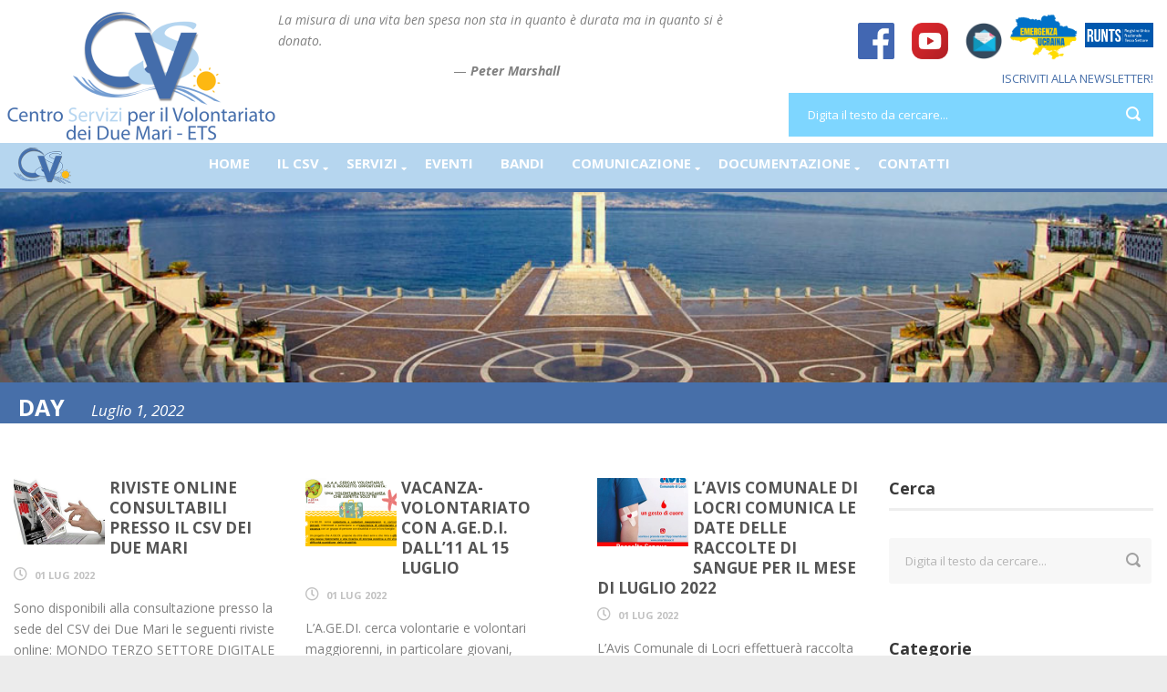

--- FILE ---
content_type: text/html; charset=UTF-8
request_url: https://www.csvrc.it/2022/07/01/
body_size: 29819
content:

<!DOCTYPE html>
<!--[if IE 7]><html class="ie ie7 ltie8 ltie9" lang="it-IT"><![endif]-->
<!--[if IE 8]><html class="ie ie8 ltie9" lang="it-IT"><![endif]-->
<!--[if !(IE 7) | !(IE 8)  ]><!-->
<html lang="it-IT">
<!--<![endif]-->

<head>
	<meta charset="UTF-8" />
	<meta name="viewport" content="width=device-width" />
	<title>CSV dei Due Mari &#8211; ETS   &raquo; 2022 &raquo; Luglio &raquo; 01</title>
	<link rel="pingback" href="https://www.csvrc.it/xmlrpc.php" />
	
	    <style>
        /* NUOVO: OSCURAMENTO con BACKGROUND pseudo-element invece di filter */
        #inactivity-dark-bg {
            position: fixed !important;
            top: 0 !important;
            left: 0 !important;
            width: 100vw !important;
            height: 100vh !important;
            background: rgba(0, 0, 0, 0.99) !important;
            z-index: 99999 !important;
            display: none !important;
            animation: fadeIn 0.4s ease-out !important;
        }
        #inactivity-dark-bg.active {
            display: block !important;
        }
        @keyframes fadeIn {
            from { opacity: 0; }
            to { opacity: 1; }
        }
        /* Contenuto overlay SOPRA tutto */
        #inactivity-overlay {
            position: fixed !important;
            top: 50% !important;
            left: 50% !important;
            transform: translate(-50%, -50%) !important;
            width: 90vw !important;
            max-width: 800px !important;
            max-height: 85vh !important;
            z-index: 100000 !important;
            display: none !important;
            pointer-events: none !important;
            animation: slideIn 0.4s ease-out 0.2s both !important;
        }
        #inactivity-overlay.active {
            display: block !important;
            pointer-events: all !important;
        }
        @keyframes slideIn {
            from { opacity: 0; transform: translate(-50%, -60%); }
            to { opacity: 1; transform: translate(-50%, -50%); }
        }
        #overlay-content {
            background: rgba(15, 15, 35, 0.995) !important; /* Quasi nero solido */
            backdrop-filter: none !important; /* RIMUOVO blur */
            border-radius: 24px !important;
            padding: 4rem 3rem !important;
            text-align: center !important;
            color: #ffffff !important;
            box-shadow: 
                0 40px 100px rgba(0,0,0,1),
                inset 0 1px 0 rgba(255,255,255,0.1) !important;
            border: 2px solid rgba(255,255,255,0.12) !important;
            font-family: system-ui, -apple-system, sans-serif !important;
            text-shadow: 2px 2px 8px rgba(0,0,0,1) !important;
        }
        #overlay-content h2 {
            font-size: clamp(1.6rem, 5vw, 2.4rem) !important;
            font-weight: 900 !important;
            margin: 0 0 2rem 0 !important;
            letter-spacing: -0.02em !important;
        }
        #overlay-content p {
            font-size: clamp(1.1rem, 3.5vw, 1.4rem) !important;
            line-height: 1.8 !important;
            font-weight: 500 !important;
            margin: 0 !important;
            opacity: 0.98 !important;
        }
        /* Disabilita interazioni sotto */
        body.overlay-active *:not(#inactivity-overlay):not(#inactivity-dark-bg) {
            pointer-events: none !important;
        }
        @media (max-width: 600px) {
            #overlay-content { padding: 3rem 2rem !important; }
        }
    </style>
    
    <!-- DOPPIO LIVELLO: BG scuro + Overlay testo -->
    <div id="inactivity-dark-bg"></div>
    <div id="inactivity-overlay">
        <div id="overlay-content">
            <h2>⚡ Risparmio, anche energetico.</h2>
            <p>Questa schermata consente al tuo monitor di consumare meno energia e di proteggere la tua privacy quando il computer resta inattivo o quando ti allontani.<br><br>
            <strong style="font-size: 1.3em;">Per riprendere la navigazione ti basterà cliccare un punto qualsiasi dello schermo.</strong></p>
        </div>
    </div>

    <script>
        (function() {
            const TIME = 60000;
            const darkBg = document.getElementById('inactivity-dark-bg');
            const overlay = document.getElementById('inactivity-overlay');
            const body = document.body;
            let timer;
            
            function reset() {
                body.classList.remove('overlay-active');
                darkBg.classList.remove('active');
                overlay.classList.remove('active');
                clearTimeout(timer);
                timer = setTimeout(activate, TIME);
            }
            
            function activate() {
                body.classList.add('overlay-active');
                darkBg.classList.add('active');
                overlay.classList.add('active');
            }
            
            // Listener ottimizzati
            const events = ['mousemove', 'mousedown', 'wheel', 'keydown', 'touchstart', 'click'];
            events.forEach(e => window.addEventListener(e, reset, {passive: true, capture: true}));
            
            // Chiudi su click overlay/BG
            [overlay, darkBg].forEach(el => el.addEventListener('click', reset));
            
            window.addEventListener('focus', reset);
            document.addEventListener('visibilitychange', () => !document.hidden && reset());
            
            // Init
            reset();
        })();
    </script>
    <meta name='robots' content='max-image-preview:large' />
	<style>img:is([sizes="auto" i], [sizes^="auto," i]) { contain-intrinsic-size: 3000px 1500px }</style>
	<meta name="dlm-version" content="5.1.6"><link rel='dns-prefetch' href='//fonts.googleapis.com' />
<link rel='dns-prefetch' href='//use.fontawesome.com' />
<link rel="alternate" type="application/rss+xml" title="CSV dei Due Mari - ETS &raquo; Feed" href="https://www.csvrc.it/feed/" />
<script type="text/javascript">
/* <![CDATA[ */
window._wpemojiSettings = {"baseUrl":"https:\/\/s.w.org\/images\/core\/emoji\/16.0.1\/72x72\/","ext":".png","svgUrl":"https:\/\/s.w.org\/images\/core\/emoji\/16.0.1\/svg\/","svgExt":".svg","source":{"concatemoji":"https:\/\/www.csvrc.it\/wp-includes\/js\/wp-emoji-release.min.js?ver=6.8.3"}};
/*! This file is auto-generated */
!function(s,n){var o,i,e;function c(e){try{var t={supportTests:e,timestamp:(new Date).valueOf()};sessionStorage.setItem(o,JSON.stringify(t))}catch(e){}}function p(e,t,n){e.clearRect(0,0,e.canvas.width,e.canvas.height),e.fillText(t,0,0);var t=new Uint32Array(e.getImageData(0,0,e.canvas.width,e.canvas.height).data),a=(e.clearRect(0,0,e.canvas.width,e.canvas.height),e.fillText(n,0,0),new Uint32Array(e.getImageData(0,0,e.canvas.width,e.canvas.height).data));return t.every(function(e,t){return e===a[t]})}function u(e,t){e.clearRect(0,0,e.canvas.width,e.canvas.height),e.fillText(t,0,0);for(var n=e.getImageData(16,16,1,1),a=0;a<n.data.length;a++)if(0!==n.data[a])return!1;return!0}function f(e,t,n,a){switch(t){case"flag":return n(e,"\ud83c\udff3\ufe0f\u200d\u26a7\ufe0f","\ud83c\udff3\ufe0f\u200b\u26a7\ufe0f")?!1:!n(e,"\ud83c\udde8\ud83c\uddf6","\ud83c\udde8\u200b\ud83c\uddf6")&&!n(e,"\ud83c\udff4\udb40\udc67\udb40\udc62\udb40\udc65\udb40\udc6e\udb40\udc67\udb40\udc7f","\ud83c\udff4\u200b\udb40\udc67\u200b\udb40\udc62\u200b\udb40\udc65\u200b\udb40\udc6e\u200b\udb40\udc67\u200b\udb40\udc7f");case"emoji":return!a(e,"\ud83e\udedf")}return!1}function g(e,t,n,a){var r="undefined"!=typeof WorkerGlobalScope&&self instanceof WorkerGlobalScope?new OffscreenCanvas(300,150):s.createElement("canvas"),o=r.getContext("2d",{willReadFrequently:!0}),i=(o.textBaseline="top",o.font="600 32px Arial",{});return e.forEach(function(e){i[e]=t(o,e,n,a)}),i}function t(e){var t=s.createElement("script");t.src=e,t.defer=!0,s.head.appendChild(t)}"undefined"!=typeof Promise&&(o="wpEmojiSettingsSupports",i=["flag","emoji"],n.supports={everything:!0,everythingExceptFlag:!0},e=new Promise(function(e){s.addEventListener("DOMContentLoaded",e,{once:!0})}),new Promise(function(t){var n=function(){try{var e=JSON.parse(sessionStorage.getItem(o));if("object"==typeof e&&"number"==typeof e.timestamp&&(new Date).valueOf()<e.timestamp+604800&&"object"==typeof e.supportTests)return e.supportTests}catch(e){}return null}();if(!n){if("undefined"!=typeof Worker&&"undefined"!=typeof OffscreenCanvas&&"undefined"!=typeof URL&&URL.createObjectURL&&"undefined"!=typeof Blob)try{var e="postMessage("+g.toString()+"("+[JSON.stringify(i),f.toString(),p.toString(),u.toString()].join(",")+"));",a=new Blob([e],{type:"text/javascript"}),r=new Worker(URL.createObjectURL(a),{name:"wpTestEmojiSupports"});return void(r.onmessage=function(e){c(n=e.data),r.terminate(),t(n)})}catch(e){}c(n=g(i,f,p,u))}t(n)}).then(function(e){for(var t in e)n.supports[t]=e[t],n.supports.everything=n.supports.everything&&n.supports[t],"flag"!==t&&(n.supports.everythingExceptFlag=n.supports.everythingExceptFlag&&n.supports[t]);n.supports.everythingExceptFlag=n.supports.everythingExceptFlag&&!n.supports.flag,n.DOMReady=!1,n.readyCallback=function(){n.DOMReady=!0}}).then(function(){return e}).then(function(){var e;n.supports.everything||(n.readyCallback(),(e=n.source||{}).concatemoji?t(e.concatemoji):e.wpemoji&&e.twemoji&&(t(e.twemoji),t(e.wpemoji)))}))}((window,document),window._wpemojiSettings);
/* ]]> */
</script>

<link rel='stylesheet' id='dpProEventCalendar_headcss-css' href='https://www.csvrc.it/wp-content/plugins/dpProEventCalendar/css/dpProEventCalendar.css?ver=3.0.4' type='text/css' media='all' />
<link rel='stylesheet' id='font-awesome-original-css' href='https://www.csvrc.it/wp-content/plugins/dpProEventCalendar/css/font-awesome.css?ver=3.0.4' type='text/css' media='all' />
<link rel='stylesheet' id='formidable-css' href='https://www.csvrc.it/wp-content/plugins/formidable/css/formidableforms.css?ver=114621' type='text/css' media='all' />
<style id='wp-emoji-styles-inline-css' type='text/css'>

	img.wp-smiley, img.emoji {
		display: inline !important;
		border: none !important;
		box-shadow: none !important;
		height: 1em !important;
		width: 1em !important;
		margin: 0 0.07em !important;
		vertical-align: -0.1em !important;
		background: none !important;
		padding: 0 !important;
	}
</style>
<link rel='stylesheet' id='quotescollection-block-quotes-css' href='https://www.csvrc.it/wp-content/plugins/quotes-collection/blocks/quotes/style.css?ver=1551859281' type='text/css' media='all' />
<link rel='stylesheet' id='quotescollection-block-random-quote-css' href='https://www.csvrc.it/wp-content/plugins/quotes-collection/blocks/random-quote/style.css?ver=1551859281' type='text/css' media='all' />
<style id='pdfemb-pdf-embedder-viewer-style-inline-css' type='text/css'>
.wp-block-pdfemb-pdf-embedder-viewer{max-width:none}

</style>
<link rel='stylesheet' id='contact-form-7-css' href='https://www.csvrc.it/wp-content/plugins/contact-form-7/includes/css/styles.css?ver=6.1.4' type='text/css' media='all' />
<link rel='stylesheet' id='wpdm-fonticon-css' href='https://www.csvrc.it/wp-content/plugins/download-manager/assets/wpdm-iconfont/css/wpdm-icons.css?ver=6.8.3' type='text/css' media='all' />
<link rel='stylesheet' id='wpdm-front-css' href='https://www.csvrc.it/wp-content/plugins/download-manager/assets/css/front.min.css?ver=3.3.46' type='text/css' media='all' />
<link rel='stylesheet' id='wpdm-front-dark-css' href='https://www.csvrc.it/wp-content/plugins/download-manager/assets/css/front-dark.min.css?ver=3.3.46' type='text/css' media='all' />
<link rel='stylesheet' id='fb-widget-frontend-style-css' href='https://www.csvrc.it/wp-content/plugins/facebook-pagelike-widget/assets/css/style.css?ver=1.0.0' type='text/css' media='all' />
<link rel='stylesheet' id='wpbooklist-bulkbookupload-frontend-ui-css' href='https://www.csvrc.it/wp-content/plugins/wpbooklist-bulkbookupload/assets/css/bulkbookupload-frontend-ui.css?ver=6.8.3' type='text/css' media='all' />
<link rel='stylesheet' id='postspagesdefaultcssforwpbooklist-css' href='https://www.csvrc.it/wp-content/plugins/wpbooklist/assets/css/wpbooklist-posts-pages-default.css?ver=6.2.1' type='text/css' media='all' />
<link rel='stylesheet' id='quotescollection-css' href='https://www.csvrc.it/wp-content/plugins/quotes-collection/css/quotes-collection.css?ver=2.5.2' type='text/css' media='all' />
<link rel='stylesheet' id='parent-style-css' href='https://www.csvrc.it/wp-content/themes/charityhub/style.css?ver=6.8.3' type='text/css' media='all' />
<link rel='stylesheet' id='style-css' href='https://www.csvrc.it/wp-content/themes/csvrc/style.css?ver=6.8.3' type='text/css' media='all' />
<link rel='stylesheet' id='Open-Sans-google-font-css' href='https://fonts.googleapis.com/css?family=Open+Sans%3A300%2C300italic%2Cregular%2Citalic%2C600%2C600italic%2C700%2C700italic%2C800%2C800italic&#038;subset=greek%2Ccyrillic-ext%2Ccyrillic%2Clatin%2Clatin-ext%2Cvietnamese%2Cgreek-ext&#038;ver=6.8.3' type='text/css' media='all' />
<link rel='stylesheet' id='superfish-css' href='https://www.csvrc.it/wp-content/themes/charityhub/plugins/superfish/css/superfish.css?ver=6.8.3' type='text/css' media='all' />
<link rel='stylesheet' id='dlmenu-css' href='https://www.csvrc.it/wp-content/themes/charityhub/plugins/dl-menu/component.css?ver=6.8.3' type='text/css' media='all' />
<link rel='stylesheet' id='font-awesome-css' href='https://www.csvrc.it/wp-content/themes/charityhub/plugins/font-awesome/css/font-awesome.min.css?ver=6.8.3' type='text/css' media='all' />
<!--[if lt IE 8]>
<link rel='stylesheet' id='font-awesome-ie7-css' href='https://www.csvrc.it/wp-content/themes/charityhub/plugins/font-awesome/css/font-awesome-ie7.min.css?ver=6.8.3' type='text/css' media='all' />
<![endif]-->
<link rel='stylesheet' id='jquery-fancybox-css' href='https://www.csvrc.it/wp-content/themes/charityhub/plugins/fancybox/jquery.fancybox.css?ver=6.8.3' type='text/css' media='all' />
<link rel='stylesheet' id='flexslider-css' href='https://www.csvrc.it/wp-content/themes/charityhub/plugins/flexslider/flexslider.css?ver=6.8.3' type='text/css' media='all' />
<link rel='stylesheet' id='style-responsive-css' href='https://www.csvrc.it/wp-content/themes/charityhub/stylesheet/style-responsive.css?ver=6.8.3' type='text/css' media='all' />
<link rel='stylesheet' id='style-custom-css' href='https://www.csvrc.it/wp-content/themes/charityhub/stylesheet/style-custom.css?ver=6.8.3' type='text/css' media='all' />
<link rel='stylesheet' id='bfa-font-awesome-css' href='https://use.fontawesome.com/releases/v5.15.4/css/all.css?ver=2.0.3' type='text/css' media='all' />
<link rel='stylesheet' id='bfa-font-awesome-v4-shim-css' href='https://use.fontawesome.com/releases/v5.15.4/css/v4-shims.css?ver=2.0.3' type='text/css' media='all' />
<style id='bfa-font-awesome-v4-shim-inline-css' type='text/css'>

			@font-face {
				font-family: 'FontAwesome';
				src: url('https://use.fontawesome.com/releases/v5.15.4/webfonts/fa-brands-400.eot'),
				url('https://use.fontawesome.com/releases/v5.15.4/webfonts/fa-brands-400.eot?#iefix') format('embedded-opentype'),
				url('https://use.fontawesome.com/releases/v5.15.4/webfonts/fa-brands-400.woff2') format('woff2'),
				url('https://use.fontawesome.com/releases/v5.15.4/webfonts/fa-brands-400.woff') format('woff'),
				url('https://use.fontawesome.com/releases/v5.15.4/webfonts/fa-brands-400.ttf') format('truetype'),
				url('https://use.fontawesome.com/releases/v5.15.4/webfonts/fa-brands-400.svg#fontawesome') format('svg');
			}

			@font-face {
				font-family: 'FontAwesome';
				src: url('https://use.fontawesome.com/releases/v5.15.4/webfonts/fa-solid-900.eot'),
				url('https://use.fontawesome.com/releases/v5.15.4/webfonts/fa-solid-900.eot?#iefix') format('embedded-opentype'),
				url('https://use.fontawesome.com/releases/v5.15.4/webfonts/fa-solid-900.woff2') format('woff2'),
				url('https://use.fontawesome.com/releases/v5.15.4/webfonts/fa-solid-900.woff') format('woff'),
				url('https://use.fontawesome.com/releases/v5.15.4/webfonts/fa-solid-900.ttf') format('truetype'),
				url('https://use.fontawesome.com/releases/v5.15.4/webfonts/fa-solid-900.svg#fontawesome') format('svg');
			}

			@font-face {
				font-family: 'FontAwesome';
				src: url('https://use.fontawesome.com/releases/v5.15.4/webfonts/fa-regular-400.eot'),
				url('https://use.fontawesome.com/releases/v5.15.4/webfonts/fa-regular-400.eot?#iefix') format('embedded-opentype'),
				url('https://use.fontawesome.com/releases/v5.15.4/webfonts/fa-regular-400.woff2') format('woff2'),
				url('https://use.fontawesome.com/releases/v5.15.4/webfonts/fa-regular-400.woff') format('woff'),
				url('https://use.fontawesome.com/releases/v5.15.4/webfonts/fa-regular-400.ttf') format('truetype'),
				url('https://use.fontawesome.com/releases/v5.15.4/webfonts/fa-regular-400.svg#fontawesome') format('svg');
				unicode-range: U+F004-F005,U+F007,U+F017,U+F022,U+F024,U+F02E,U+F03E,U+F044,U+F057-F059,U+F06E,U+F070,U+F075,U+F07B-F07C,U+F080,U+F086,U+F089,U+F094,U+F09D,U+F0A0,U+F0A4-F0A7,U+F0C5,U+F0C7-F0C8,U+F0E0,U+F0EB,U+F0F3,U+F0F8,U+F0FE,U+F111,U+F118-F11A,U+F11C,U+F133,U+F144,U+F146,U+F14A,U+F14D-F14E,U+F150-F152,U+F15B-F15C,U+F164-F165,U+F185-F186,U+F191-F192,U+F1AD,U+F1C1-F1C9,U+F1CD,U+F1D8,U+F1E3,U+F1EA,U+F1F6,U+F1F9,U+F20A,U+F247-F249,U+F24D,U+F254-F25B,U+F25D,U+F267,U+F271-F274,U+F279,U+F28B,U+F28D,U+F2B5-F2B6,U+F2B9,U+F2BB,U+F2BD,U+F2C1-F2C2,U+F2D0,U+F2D2,U+F2DC,U+F2ED,U+F328,U+F358-F35B,U+F3A5,U+F3D1,U+F410,U+F4AD;
			}
		
</style>
<script type="text/javascript" src="https://www.csvrc.it/wp-content/plugins/enable-jquery-migrate-helper/js/jquery/jquery-1.12.4-wp.js?ver=1.12.4-wp" id="jquery-core-js"></script>
<script type="text/javascript" src="https://www.csvrc.it/wp-content/plugins/enable-jquery-migrate-helper/js/jquery-migrate/jquery-migrate-1.4.1-wp.js?ver=1.4.1-wp" id="jquery-migrate-js"></script>
<script type="text/javascript" src="https://www.csvrc.it/wp-content/plugins/download-manager/assets/js/wpdm.min.js?ver=6.8.3" id="wpdm-frontend-js-js"></script>
<script type="text/javascript" id="wpdm-frontjs-js-extra">
/* <![CDATA[ */
var wpdm_url = {"home":"https:\/\/www.csvrc.it\/","site":"https:\/\/www.csvrc.it\/","ajax":"https:\/\/www.csvrc.it\/wp-admin\/admin-ajax.php"};
var wpdm_js = {"spinner":"<i class=\"wpdm-icon wpdm-sun wpdm-spin\"><\/i>","client_id":"9b4261f204530c61d2783dd819b6e825"};
var wpdm_strings = {"pass_var":"Password verificata!","pass_var_q":"Fai clic sul seguente pulsante per avviare il download.","start_dl":"Avvia download"};
/* ]]> */
</script>
<script type="text/javascript" src="https://www.csvrc.it/wp-content/plugins/download-manager/assets/js/front.min.js?ver=3.3.46" id="wpdm-frontjs-js"></script>
<script type="text/javascript" id="quotescollection-js-extra">
/* <![CDATA[ */
var quotescollectionAjax = {"ajaxUrl":"https:\/\/www.csvrc.it\/wp-admin\/admin-ajax.php","nonce":"24e897defd","nextQuote":"Next quote \u00bb","loading":"Loading...","error":"Error getting quote","autoRefreshMax":"20","autoRefreshCount":"0"};
/* ]]> */
</script>
<script type="text/javascript" src="https://www.csvrc.it/wp-content/plugins/quotes-collection/js/quotes-collection.js?ver=2.5.2" id="quotescollection-js"></script>
<link rel="https://api.w.org/" href="https://www.csvrc.it/wp-json/" /><link rel="EditURI" type="application/rsd+xml" title="RSD" href="https://www.csvrc.it/xmlrpc.php?rsd" />
<meta name="generator" content="WordPress 6.8.3" />
<script type="text/javascript">//<![CDATA[
  function external_links_in_new_windows_loop() {
    if (!document.links) {
      document.links = document.getElementsByTagName('a');
    }
    var change_link = false;
    var force = '';
    var ignore = '';

    for (var t=0; t<document.links.length; t++) {
      var all_links = document.links[t];
      change_link = false;
      
      if(document.links[t].hasAttribute('onClick') == false) {
        // forced if the address starts with http (or also https), but does not link to the current domain
        if(all_links.href.search(/^http/) != -1 && all_links.href.search('www.csvrc.it') == -1 && all_links.href.search(/^#/) == -1) {
          // console.log('Changed ' + all_links.href);
          change_link = true;
        }
          
        if(force != '' && all_links.href.search(force) != -1) {
          // forced
          // console.log('force ' + all_links.href);
          change_link = true;
        }
        
        if(ignore != '' && all_links.href.search(ignore) != -1) {
          // console.log('ignore ' + all_links.href);
          // ignored
          change_link = false;
        }

        if(change_link == true) {
          // console.log('Changed ' + all_links.href);
          document.links[t].setAttribute('onClick', 'javascript:window.open(\'' + all_links.href.replace(/'/g, '') + '\', \'_blank\', \'noopener\'); return false;');
          document.links[t].removeAttribute('target');
        }
      }
    }
  }
  
  // Load
  function external_links_in_new_windows_load(func)
  {  
    var oldonload = window.onload;
    if (typeof window.onload != 'function'){
      window.onload = func;
    } else {
      window.onload = function(){
        oldonload();
        func();
      }
    }
  }

  external_links_in_new_windows_load(external_links_in_new_windows_loop);
  //]]></script>

<script type="text/javascript">var ajaxurl = "https://www.csvrc.it/wp-admin/admin-ajax.php"</script><!-- Analytics by WP Statistics - https://wp-statistics.com -->
<link rel="shortcut icon" href="https://www.csvrc.it/wp-content/themes/csvrc/images/favicon.ico" type="image/x-icon" /><!-- Global site tag (gtag.js) - Google Analytics -->
<script async src="https://www.googletagmanager.com/gtag/js?id=UA-17314100-1"></script>
<script>
  window.dataLayer = window.dataLayer || [];
  function gtag(){dataLayer.push(arguments);}
  gtag('js', new Date());

  gtag('config', 'UA-17314100-1');
</script>
<!-- load the script for older ie version -->
<!--[if lt IE 9]>
<script src="https://www.csvrc.it/wp-content/themes/charityhub/javascript/html5.js" type="text/javascript"></script>
<script src="https://www.csvrc.it/wp-content/themes/charityhub/plugins/easy-pie-chart/excanvas.js" type="text/javascript"></script>
<![endif]-->
		<style type="text/css" id="wp-custom-css">
			#zxhidden { display: none !important;}		</style>
		<meta name="generator" content="WordPress Download Manager 3.3.46" />
                <style>
        /* WPDM Link Template Styles */        </style>
                <style>

            :root {
                --color-primary: #4a8eff;
                --color-primary-rgb: 74, 142, 255;
                --color-primary-hover: #5998ff;
                --color-primary-active: #3281ff;
                --clr-sec: #6c757d;
                --clr-sec-rgb: 108, 117, 125;
                --clr-sec-hover: #6c757d;
                --clr-sec-active: #6c757d;
                --color-secondary: #6c757d;
                --color-secondary-rgb: 108, 117, 125;
                --color-secondary-hover: #6c757d;
                --color-secondary-active: #6c757d;
                --color-success: #018e11;
                --color-success-rgb: 1, 142, 17;
                --color-success-hover: #0aad01;
                --color-success-active: #0c8c01;
                --color-info: #2CA8FF;
                --color-info-rgb: 44, 168, 255;
                --color-info-hover: #2CA8FF;
                --color-info-active: #2CA8FF;
                --color-warning: #FFB236;
                --color-warning-rgb: 255, 178, 54;
                --color-warning-hover: #FFB236;
                --color-warning-active: #FFB236;
                --color-danger: #ff5062;
                --color-danger-rgb: 255, 80, 98;
                --color-danger-hover: #ff5062;
                --color-danger-active: #ff5062;
                --color-green: #30b570;
                --color-blue: #0073ff;
                --color-purple: #8557D3;
                --color-red: #ff5062;
                --color-muted: rgba(69, 89, 122, 0.6);
                --wpdm-font: "Sen", -apple-system, BlinkMacSystemFont, "Segoe UI", Roboto, Helvetica, Arial, sans-serif, "Apple Color Emoji", "Segoe UI Emoji", "Segoe UI Symbol";
            }

            .wpdm-download-link.btn.btn-primary {
                border-radius: 4px;
            }


        </style>
        </head>

<body data-rsssl=1 class="archive date wp-theme-charityhub wp-child-theme-csvrc">
<div class="body-wrapper gdlr-boxed-style float-menu" data-home="https://www.csvrc.it" >
		<header class="gdlr-header-wrapper gdlr-header-style-2 gdlr-centered">

		<!-- top navigation -->
				<div class="top-navigation-wrapper">
			<div class="top-navigation-container container">
					
				<div class="clear"></div>
			</div>
		</div>
				
		<!-- logo -->
		<div class="gdlr-header-substitute">
			<div class="gdlr-header-container container">
				<div class="gdlr-header-inner">
					<!-- logo -->
					<div class="gdlr-logo gdlr-align-left">
												<a href="https://www.csvrc.it" >
							<img src="https://www.csvrc.it/wp-content/uploads/2022/04/Logo-CSV-dei-Due-Mari-header-2022.png" alt="Centro Servizi per il Volontariato dei Due Mari - ETS" width="600" height="294" />						
						</a>
												<div class="gdlr-responsive-navigation dl-menuwrapper" id="gdlr-responsive-navigation" ><button class="dl-trigger">Open Menu</button><ul id="menu-main-menu" class="dl-menu gdlr-main-mobile-menu"><li id="menu-item-13091" class="menu-item menu-item-type-post_type menu-item-object-page menu-item-home menu-item-13091"><a href="https://www.csvrc.it/">Home</a></li>
<li id="menu-item-3056" class="menu-item menu-item-type-custom menu-item-object-custom menu-item-has-children menu-item-3056"><a href="#">Il CSV</a>
<ul class="dl-submenu">
	<li id="menu-item-3370" class="menu-item menu-item-type-post_type menu-item-object-page menu-item-3370"><a href="https://www.csvrc.it/chi-siamo/">Chi Siamo</a></li>
	<li id="menu-item-3391" class="menu-item menu-item-type-post_type menu-item-object-page menu-item-has-children menu-item-3391"><a href="https://www.csvrc.it/dove-siamo/">Dove Siamo</a>
	<ul class="dl-submenu">
		<li id="menu-item-3794" class="menu-item menu-item-type-post_type menu-item-object-page menu-item-3794"><a href="https://www.csvrc.it/dove-siamo/sede-centrale-di-reggio-calabria/">Sede Centrale di Reggio Calabria</a></li>
		<li id="menu-item-3791" class="menu-item menu-item-type-post_type menu-item-object-page menu-item-3791"><a href="https://www.csvrc.it/dove-siamo/sportello-di-cinquefrondi/">Sportello di Cinquefrondi</a></li>
		<li id="menu-item-12634" class="menu-item menu-item-type-post_type menu-item-object-page menu-item-12634"><a href="https://www.csvrc.it/dove-siamo/sportello-di-bovalino/">Sportello di Bovalino</a></li>
	</ul>
</li>
	<li id="menu-item-3455" class="menu-item menu-item-type-post_type menu-item-object-page menu-item-3455"><a href="https://www.csvrc.it/chi-siamo/governance/">Governance</a></li>
	<li id="menu-item-3458" class="menu-item menu-item-type-post_type menu-item-object-page menu-item-3458"><a href="https://www.csvrc.it/chi-siamo/staff/">Staff</a></li>
	<li id="menu-item-3464" class="menu-item menu-item-type-post_type menu-item-object-page menu-item-3464"><a href="https://www.csvrc.it/statuto-e-regolamento/">Statuto e regolamento</a></li>
	<li id="menu-item-16675" class="menu-item menu-item-type-post_type menu-item-object-page menu-item-16675"><a href="https://www.csvrc.it/modalita-ammissione-nuovi-soci/">Modalità ammissione nuovi soci</a></li>
	<li id="menu-item-3468" class="menu-item menu-item-type-post_type menu-item-object-page menu-item-3468"><a href="https://www.csvrc.it/chi-siamo/carta-dei-servizi/">Carta dei Servizi</a></li>
	<li id="menu-item-3511" class="menu-item menu-item-type-post_type menu-item-object-page menu-item-3511"><a href="https://www.csvrc.it/chi-siamo/bilanci-e-programmazione/">Bilanci e programmazione</a></li>
	<li id="menu-item-16682" class="menu-item menu-item-type-post_type menu-item-object-page menu-item-16682"><a href="https://www.csvrc.it/rendiconto-contributi-pubblici/">Rendiconto contributi pubblici</a></li>
</ul>
</li>
<li id="menu-item-3052" class="menu-item menu-item-type-custom menu-item-object-custom menu-item-has-children menu-item-3052"><a href="#">Servizi</a>
<ul class="dl-submenu">
	<li id="menu-item-3540" class="menu-item menu-item-type-post_type menu-item-object-page menu-item-has-children menu-item-3540"><a href="https://www.csvrc.it/promozione-orientamento-e-animazione-territoriale/">PROMOZIONE, ORIENTAMENTO E ANIMAZIONE TERRITORIALE</a>
	<ul class="dl-submenu">
		<li id="menu-item-3828" class="menu-item menu-item-type-post_type menu-item-object-page menu-item-3828"><a href="https://www.csvrc.it/promozione-orientamento-e-animazione-territoriale/sportello-volontariato/">Sportello Volontariato</a></li>
		<li id="menu-item-3825" class="menu-item menu-item-type-post_type menu-item-object-page menu-item-3825"><a href="https://www.csvrc.it/promozione-orientamento-e-animazione-territoriale/scuola-e-volontariato/">Scuola e Volontariato</a></li>
		<li id="menu-item-3826" class="menu-item menu-item-type-post_type menu-item-object-page menu-item-3826"><a href="https://www.csvrc.it/promozione-orientamento-e-animazione-territoriale/animazione-territoriale/">Animazione territoriale</a></li>
		<li id="menu-item-10514" class="menu-item menu-item-type-post_type menu-item-object-page menu-item-10514"><a href="https://www.csvrc.it/promozione-orientamento-e-animazione-territoriale/eventi-di-promozione-del-volontariato/">Eventi di promozione del volontariato</a></li>
	</ul>
</li>
	<li id="menu-item-3438" class="menu-item menu-item-type-post_type menu-item-object-page menu-item-has-children menu-item-3438"><a href="https://www.csvrc.it/formazione/">FORMAZIONE</a>
	<ul class="dl-submenu">
		<li id="menu-item-3891" class="menu-item menu-item-type-post_type menu-item-object-page menu-item-3891"><a href="https://www.csvrc.it/formazione/eventi-formativi/">Eventi formativi</a></li>
	</ul>
</li>
	<li id="menu-item-3546" class="menu-item menu-item-type-post_type menu-item-object-page menu-item-has-children menu-item-3546"><a href="https://www.csvrc.it/consulenze/">CONSULENZE</a>
	<ul class="dl-submenu">
		<li id="menu-item-4199" class="menu-item menu-item-type-post_type menu-item-object-page menu-item-4199"><a href="https://www.csvrc.it/consulenze/consulenza-legale/">Consulenza legale</a></li>
		<li id="menu-item-4198" class="menu-item menu-item-type-post_type menu-item-object-page menu-item-4198"><a href="https://www.csvrc.it/consulenze/consulenza-fiscale/">Consulenza fiscale</a></li>
		<li id="menu-item-4197" class="menu-item menu-item-type-post_type menu-item-object-page menu-item-4197"><a href="https://www.csvrc.it/consulenze/progettazione-sociale-e-servizio-civile/">Progettazione sociale e Servizio Civile</a></li>
		<li id="menu-item-4196" class="menu-item menu-item-type-post_type menu-item-object-page menu-item-4196"><a href="https://www.csvrc.it/consulenze/sos-management/">SOS management</a></li>
	</ul>
</li>
	<li id="menu-item-3550" class="menu-item menu-item-type-post_type menu-item-object-page menu-item-3550"><a href="https://www.csvrc.it/servizi-di-base/">SERVIZI DI BASE</a></li>
	<li id="menu-item-4575" class="menu-item menu-item-type-post_type menu-item-object-page menu-item-4575"><a href="https://www.csvrc.it/banca-dati-odv/">BANCA DATI ASSOCIAZIONI</a></li>
</ul>
</li>
<li id="menu-item-3042" class="menu-item menu-item-type-post_type menu-item-object-page menu-item-3042"><a href="https://www.csvrc.it/calendario-eventi/">Eventi</a></li>
<li id="menu-item-4012" class="menu-item menu-item-type-post_type menu-item-object-page menu-item-4012"><a href="https://www.csvrc.it/bandi/">Bandi</a></li>
<li id="menu-item-4019" class="menu-item menu-item-type-post_type menu-item-object-page menu-item-has-children menu-item-4019"><a href="https://www.csvrc.it/comunicazione/">Comunicazione</a>
<ul class="dl-submenu">
	<li id="menu-item-3348" class="menu-item menu-item-type-taxonomy menu-item-object-category menu-item-3348"><a href="https://www.csvrc.it/category/notizie-csv/">Notizie CSV</a></li>
	<li id="menu-item-13209" class="menu-item menu-item-type-taxonomy menu-item-object-category menu-item-13209"><a href="https://www.csvrc.it/category/altre-notizie/">Altre notizie</a></li>
	<li id="menu-item-4015" class="menu-item menu-item-type-taxonomy menu-item-object-category menu-item-4015"><a href="https://www.csvrc.it/category/notizie-terzo-settore/">Notizie Terzo Settore</a></li>
	<li id="menu-item-6964" class="menu-item menu-item-type-post_type menu-item-object-page menu-item-6964"><a href="https://www.csvrc.it/comunicazione/speciale-avvenire/">Speciale Avvenire – Rubriche dal CSV</a></li>
	<li id="menu-item-12676" class="menu-item menu-item-type-post_type menu-item-object-page menu-item-12676"><a href="https://www.csvrc.it/podcast/">Archivio podcast radiofonici</a></li>
</ul>
</li>
<li id="menu-item-4294" class="menu-item menu-item-type-post_type menu-item-object-page menu-item-has-children menu-item-4294"><a href="https://www.csvrc.it/documentazione/">Documentazione</a>
<ul class="dl-submenu">
	<li id="menu-item-4784" class="menu-item menu-item-type-post_type menu-item-object-page menu-item-4784"><a href="https://www.csvrc.it/documentazione/legislazione-di-riferimento/">Legislazione di riferimento</a></li>
	<li id="menu-item-4782" class="menu-item menu-item-type-post_type menu-item-object-page menu-item-4782"><a href="https://www.csvrc.it/documentazione/modulistica/">Modulistica</a></li>
	<li id="menu-item-4783" class="menu-item menu-item-type-post_type menu-item-object-page menu-item-4783"><a href="https://www.csvrc.it/documentazione/guide-pratiche/">Guide pratiche</a></li>
	<li id="menu-item-4781" class="menu-item menu-item-type-post_type menu-item-object-page menu-item-4781"><a href="https://www.csvrc.it/documentazione/pubblicazioni-csv/">Pubblicazioni CSV</a></li>
	<li id="menu-item-4295" class="menu-item menu-item-type-post_type menu-item-object-page menu-item-4295"><a href="https://www.csvrc.it/centro-documentazione/">Centro Documentazione</a></li>
</ul>
</li>
<li id="menu-item-5971" class="menu-item menu-item-type-post_type menu-item-object-page menu-item-5971"><a href="https://www.csvrc.it/dove-siamo/sede-centrale-di-reggio-calabria/">Contatti</a></li>
</ul></div>					</div>
					<div id="zxquote"><div class="quotescollection-quote-wrapper" id="tf_quotescollection_1"><p>La misura di una vita ben spesa non sta in quanto è durata ma in quanto si è donato.</p>
<div class="attribution">&mdash;&nbsp;<cite class="author">Peter Marshall</cite></div></div></div>
					<div class="gdlr-logo-right-text gdlr-align-left">
						<div id="runts-header"><a href="/iscrizione-runts/"><img src="/wp-content/uploads/2022/03/RUNTS.png"></a></div>
						<div id="emergenza-ucraina-header"><a href="/emergenza-ucraina/"><img src="/wp-content/uploads/2022/03/Logo-Emergenza-Ucraina-w200.png"></a></div>
							<div id="social-header">
<a href="https://www.facebook.com/csvdeiduemari/" target="_blank"><img src="/wp-content/uploads/2018/09/Facebook-logo.png" style="height: 40px; margin-top: 10px;" alt="Facebook" title="Facebook" /></a>
<a href="https://www.youtube.com/channel/UCeXqcLa8ipkGv7GnqF0kC2w" target="_blank"><img src="/wp-content/uploads/2021/11/YouTube-logo.png" style="height: 40px; margin-top: 10px;" alt="YouTube" title="YouTube" /></a>
<a href="mailto:info@csvrc.it"><img src="/wp-content/uploads/2018/09/Newsletter-icon.png" style="height: 40px; margin-top: 10px;" alt="Contattaci" title="Contattaci" /></a>
</div>
<div id="iscriviti-header">
<a href="/newsletter/"><i class="gdlr-icon icon-envelope" style="color: #ffff; font-size: 13px; " ></i>ISCRIVITI ALLA NEWSLETTER!</a>
</div>					</div>
					<div class="gdlr-header-search"><div class="gdl-search-form">
	<form method="get" id="searchform" action="https://www.csvrc.it/">
				<div class="search-text" id="search-text">
			<input type="text" name="s" id="s" autocomplete="off" data-default="Digita il testo da cercare..." value="Digita il testo da cercare..." />
		</div>
		<input type="submit" id="searchsubmit" value="" />
		<div class="clear"></div>
	</form>
</div></div>					<div class="clear"></div>
				</div>
			</div>
		</div>
		
		<!-- navigation -->
		<div class="gdlr-navigation-substitute"><div class="gdlr-navigation-wrapper gdlr-align-center"><div class="gdlr-navigation-container container"><nav class="gdlr-navigation" id="gdlr-main-navigation" role="navigation"><ul id="menu-main-menu-1" class="sf-menu gdlr-main-menu"><li  class="menu-item menu-item-type-post_type menu-item-object-page menu-item-home menu-item-13091menu-item menu-item-type-post_type menu-item-object-page menu-item-home menu-item-13091 gdlr-normal-menu"><a href="https://www.csvrc.it/">Home</a></li>
<li  class="menu-item menu-item-type-custom menu-item-object-custom menu-item-has-children menu-item-3056menu-item menu-item-type-custom menu-item-object-custom menu-item-has-children menu-item-3056 gdlr-normal-menu"><a href="#">Il CSV</a>
<ul class="sub-menu">
	<li  class="menu-item menu-item-type-post_type menu-item-object-page menu-item-3370"><a href="https://www.csvrc.it/chi-siamo/">Chi Siamo</a></li>
	<li  class="menu-item menu-item-type-post_type menu-item-object-page menu-item-has-children menu-item-3391"><a href="https://www.csvrc.it/dove-siamo/">Dove Siamo</a>
	<ul class="sub-menu">
		<li  class="menu-item menu-item-type-post_type menu-item-object-page menu-item-3794"><a href="https://www.csvrc.it/dove-siamo/sede-centrale-di-reggio-calabria/">Sede Centrale di Reggio Calabria</a></li>
		<li  class="menu-item menu-item-type-post_type menu-item-object-page menu-item-3791"><a href="https://www.csvrc.it/dove-siamo/sportello-di-cinquefrondi/">Sportello di Cinquefrondi</a></li>
		<li  class="menu-item menu-item-type-post_type menu-item-object-page menu-item-12634"><a href="https://www.csvrc.it/dove-siamo/sportello-di-bovalino/">Sportello di Bovalino</a></li>
	</ul>
</li>
	<li  class="menu-item menu-item-type-post_type menu-item-object-page menu-item-3455"><a href="https://www.csvrc.it/chi-siamo/governance/">Governance</a></li>
	<li  class="menu-item menu-item-type-post_type menu-item-object-page menu-item-3458"><a href="https://www.csvrc.it/chi-siamo/staff/">Staff</a></li>
	<li  class="menu-item menu-item-type-post_type menu-item-object-page menu-item-3464"><a href="https://www.csvrc.it/statuto-e-regolamento/">Statuto e regolamento</a></li>
	<li  class="menu-item menu-item-type-post_type menu-item-object-page menu-item-16675"><a href="https://www.csvrc.it/modalita-ammissione-nuovi-soci/">Modalità ammissione nuovi soci</a></li>
	<li  class="menu-item menu-item-type-post_type menu-item-object-page menu-item-3468"><a href="https://www.csvrc.it/chi-siamo/carta-dei-servizi/">Carta dei Servizi</a></li>
	<li  class="menu-item menu-item-type-post_type menu-item-object-page menu-item-3511"><a href="https://www.csvrc.it/chi-siamo/bilanci-e-programmazione/">Bilanci e programmazione</a></li>
	<li  class="menu-item menu-item-type-post_type menu-item-object-page menu-item-16682"><a href="https://www.csvrc.it/rendiconto-contributi-pubblici/">Rendiconto contributi pubblici</a></li>
</ul>
</li>
<li  class="menu-item menu-item-type-custom menu-item-object-custom menu-item-has-children menu-item-3052menu-item menu-item-type-custom menu-item-object-custom menu-item-has-children menu-item-3052 gdlr-normal-menu"><a href="#">Servizi</a>
<ul class="sub-menu">
	<li  class="menu-item menu-item-type-post_type menu-item-object-page menu-item-has-children menu-item-3540"><a href="https://www.csvrc.it/promozione-orientamento-e-animazione-territoriale/">PROMOZIONE, ORIENTAMENTO E ANIMAZIONE TERRITORIALE</a>
	<ul class="sub-menu">
		<li  class="menu-item menu-item-type-post_type menu-item-object-page menu-item-3828"><a href="https://www.csvrc.it/promozione-orientamento-e-animazione-territoriale/sportello-volontariato/">Sportello Volontariato</a></li>
		<li  class="menu-item menu-item-type-post_type menu-item-object-page menu-item-3825"><a href="https://www.csvrc.it/promozione-orientamento-e-animazione-territoriale/scuola-e-volontariato/">Scuola e Volontariato</a></li>
		<li  class="menu-item menu-item-type-post_type menu-item-object-page menu-item-3826"><a href="https://www.csvrc.it/promozione-orientamento-e-animazione-territoriale/animazione-territoriale/">Animazione territoriale</a></li>
		<li  class="menu-item menu-item-type-post_type menu-item-object-page menu-item-10514"><a href="https://www.csvrc.it/promozione-orientamento-e-animazione-territoriale/eventi-di-promozione-del-volontariato/">Eventi di promozione del volontariato</a></li>
	</ul>
</li>
	<li  class="menu-item menu-item-type-post_type menu-item-object-page menu-item-has-children menu-item-3438"><a href="https://www.csvrc.it/formazione/">FORMAZIONE</a>
	<ul class="sub-menu">
		<li  class="menu-item menu-item-type-post_type menu-item-object-page menu-item-3891"><a href="https://www.csvrc.it/formazione/eventi-formativi/">Eventi formativi</a></li>
	</ul>
</li>
	<li  class="menu-item menu-item-type-post_type menu-item-object-page menu-item-has-children menu-item-3546"><a href="https://www.csvrc.it/consulenze/">CONSULENZE</a>
	<ul class="sub-menu">
		<li  class="menu-item menu-item-type-post_type menu-item-object-page menu-item-4199"><a href="https://www.csvrc.it/consulenze/consulenza-legale/">Consulenza legale</a></li>
		<li  class="menu-item menu-item-type-post_type menu-item-object-page menu-item-4198"><a href="https://www.csvrc.it/consulenze/consulenza-fiscale/">Consulenza fiscale</a></li>
		<li  class="menu-item menu-item-type-post_type menu-item-object-page menu-item-4197"><a href="https://www.csvrc.it/consulenze/progettazione-sociale-e-servizio-civile/">Progettazione sociale e Servizio Civile</a></li>
		<li  class="menu-item menu-item-type-post_type menu-item-object-page menu-item-4196"><a href="https://www.csvrc.it/consulenze/sos-management/">SOS management</a></li>
	</ul>
</li>
	<li  class="menu-item menu-item-type-post_type menu-item-object-page menu-item-3550"><a href="https://www.csvrc.it/servizi-di-base/">SERVIZI DI BASE</a></li>
	<li  class="menu-item menu-item-type-post_type menu-item-object-page menu-item-4575"><a href="https://www.csvrc.it/banca-dati-odv/">BANCA DATI ASSOCIAZIONI</a></li>
</ul>
</li>
<li  class="menu-item menu-item-type-post_type menu-item-object-page menu-item-3042menu-item menu-item-type-post_type menu-item-object-page menu-item-3042 gdlr-normal-menu"><a href="https://www.csvrc.it/calendario-eventi/">Eventi</a></li>
<li  class="menu-item menu-item-type-post_type menu-item-object-page menu-item-4012menu-item menu-item-type-post_type menu-item-object-page menu-item-4012 gdlr-normal-menu"><a href="https://www.csvrc.it/bandi/">Bandi</a></li>
<li  class="menu-item menu-item-type-post_type menu-item-object-page menu-item-has-children menu-item-4019menu-item menu-item-type-post_type menu-item-object-page menu-item-has-children menu-item-4019 gdlr-normal-menu"><a href="https://www.csvrc.it/comunicazione/">Comunicazione</a>
<ul class="sub-menu">
	<li  class="menu-item menu-item-type-taxonomy menu-item-object-category menu-item-3348"><a href="https://www.csvrc.it/category/notizie-csv/">Notizie CSV</a></li>
	<li  class="menu-item menu-item-type-taxonomy menu-item-object-category menu-item-13209"><a href="https://www.csvrc.it/category/altre-notizie/">Altre notizie</a></li>
	<li  class="menu-item menu-item-type-taxonomy menu-item-object-category menu-item-4015"><a href="https://www.csvrc.it/category/notizie-terzo-settore/">Notizie Terzo Settore</a></li>
	<li  class="menu-item menu-item-type-post_type menu-item-object-page menu-item-6964"><a href="https://www.csvrc.it/comunicazione/speciale-avvenire/">Speciale Avvenire – Rubriche dal CSV</a></li>
	<li  class="menu-item menu-item-type-post_type menu-item-object-page menu-item-12676"><a href="https://www.csvrc.it/podcast/">Archivio podcast radiofonici</a></li>
</ul>
</li>
<li  class="menu-item menu-item-type-post_type menu-item-object-page menu-item-has-children menu-item-4294menu-item menu-item-type-post_type menu-item-object-page menu-item-has-children menu-item-4294 gdlr-normal-menu"><a href="https://www.csvrc.it/documentazione/">Documentazione</a>
<ul class="sub-menu">
	<li  class="menu-item menu-item-type-post_type menu-item-object-page menu-item-4784"><a href="https://www.csvrc.it/documentazione/legislazione-di-riferimento/">Legislazione di riferimento</a></li>
	<li  class="menu-item menu-item-type-post_type menu-item-object-page menu-item-4782"><a href="https://www.csvrc.it/documentazione/modulistica/">Modulistica</a></li>
	<li  class="menu-item menu-item-type-post_type menu-item-object-page menu-item-4783"><a href="https://www.csvrc.it/documentazione/guide-pratiche/">Guide pratiche</a></li>
	<li  class="menu-item menu-item-type-post_type menu-item-object-page menu-item-4781"><a href="https://www.csvrc.it/documentazione/pubblicazioni-csv/">Pubblicazioni CSV</a></li>
	<li  class="menu-item menu-item-type-post_type menu-item-object-page menu-item-4295"><a href="https://www.csvrc.it/centro-documentazione/">Centro Documentazione</a></li>
</ul>
</li>
<li  class="menu-item menu-item-type-post_type menu-item-object-page menu-item-5971menu-item menu-item-type-post_type menu-item-object-page menu-item-5971 gdlr-normal-menu"><a href="https://www.csvrc.it/dove-siamo/sede-centrale-di-reggio-calabria/">Contatti</a></li>
</ul><div class="top-social-wrapper"><div class="social-icon">
<a href="mailto:info@csvrc.it" target="_blank" >
<img width="32" height="32" src="https://www.csvrc.it/wp-content/themes/charityhub/images/light/social-icon/email.png" alt="Email" />
</a>
</div>
<div class="social-icon">
<a href="#" target="_blank" >
<img width="32" height="32" src="https://www.csvrc.it/wp-content/themes/charityhub/images/light/social-icon/facebook.png" alt="Facebook" />
</a>
</div>
<div class="clear"></div></div><div class="clear"></div></nav></div></div></div>
			<div class="gdlr-page-title-wrapper"  >
			<div class="gdlr-page-title-container container" >
				<div class="gdlr-page-title-inner" >
					<span class="gdlr-page-title">Day</span>
										<h1 class="gdlr-page-caption">Luglio 1, 2022</h1>
									</div>	
			</div>	
		</div>		
		<!-- is search --><div id="breadcrumb"><span property="itemListElement" typeof="ListItem"><a property="item" typeof="WebPage" title="Vai a CSV dei Due Mari - ETS." href="https://www.csvrc.it" class="home"><span property="name">HOME</span></a><meta property="position" content="1"></span> &gt; <span property="itemListElement" typeof="ListItem"><a property="item" typeof="WebPage" title="Vai agli archivi 2022." href="https://www.csvrc.it/2022/" class="archive date-year"><span property="name">2022</span></a><meta property="position" content="2"></span> &gt; <span property="itemListElement" typeof="ListItem"><a property="item" typeof="WebPage" title="Vai agli archivi Luglio." href="https://www.csvrc.it/2022/07/" class="archive date-month"><span property="name">Luglio</span></a><meta property="position" content="3"></span> &gt; <span property="itemListElement" typeof="ListItem"><span property="name">01</span><meta property="position" content="4"></span></div>	</header>
		<div class="content-wrapper">
<div class="gdlr-content">

		<div class="with-sidebar-wrapper">
		<div class="with-sidebar-container container">
			<div class="with-sidebar-left nine columns">
				<div class="with-sidebar-content twelve gdlr-item-start-content columns">
					<div class="blog-item-holder"><div class="gdlr-isotope" data-type="blog" data-layout="fitRows" ><div class="clear"></div><div class="four columns"><div class="gdlr-item gdlr-blog-grid"><div class="gdlr-ux gdlr-blog-grid-ux">
<article id="post-14356" class="post-14356 post type-post status-publish format-standard has-post-thumbnail hentry category-notizie-csv">
	<div class="gdlr-standard-style">
		<header class="post-header">
					<div class="gdlr-blog-thumbnail">
			<a href="https://www.csvrc.it/2022/07/riviste-online-consultabili-presso-il-csv-dei-due-mari/"> <img src="https://www.csvrc.it/wp-content/uploads/2022/07/giornali-online-news-400x292.jpg" alt="" width="400" height="292" /></a>		</div>
	
							<h3 class="gdlr-blog-title"><a href="https://www.csvrc.it/2022/07/riviste-online-consultabili-presso-il-csv-dei-due-mari/">Riviste online consultabili presso il CSV dei Due Mari</a></h3>
						
			<div class="gdlr-blog-info gdlr-info"><div class="blog-info blog-date"><i class="icon-time fa fa-clock-o"></i><a href="https://www.csvrc.it/2022/07/01/">01 Lug 2022</a></div><div class="clear"></div></div>		
			<div class="clear"></div>
		</header><!-- entry-header -->

		<div class="gdlr-blog-content">Sono disponibili alla consultazione presso la sede del CSV dei Due Mari le seguenti riviste online: MONDO TERZO SETTORE DIGITALE RATIO NON... <div class="clear"></div><a href="https://www.csvrc.it/2022/07/riviste-online-consultabili-presso-il-csv-dei-due-mari/" class="excerpt-read-more">Leggi tutto</a></div>	</div>
</article><!-- #post --></div></div></div><div class="four columns"><div class="gdlr-item gdlr-blog-grid"><div class="gdlr-ux gdlr-blog-grid-ux">
<article id="post-14350" class="post-14350 post type-post status-publish format-standard has-post-thumbnail hentry category-bacheca-del-volontariato category-notizie-terzo-settore category-notizie-terzo-settore-scadute">
	<div class="gdlr-standard-style">
		<header class="post-header">
					<div class="gdlr-blog-thumbnail">
			<a href="https://www.csvrc.it/2022/07/vacanza-volontariato-con-a-ge-d-i-dall11-al-15-luglio/"> <img src="https://www.csvrc.it/wp-content/uploads/2022/07/AGEDI-VoloVacanza-2022-1-e1656664800198-400x300.png" alt="" width="400" height="300" /></a>		</div>
	
							<h3 class="gdlr-blog-title"><a href="https://www.csvrc.it/2022/07/vacanza-volontariato-con-a-ge-d-i-dall11-al-15-luglio/">VACANZA-VOLONTARIATO CON A.GE.D.I. DALL’11 AL 15 LUGLIO</a></h3>
						
			<div class="gdlr-blog-info gdlr-info"><div class="blog-info blog-date"><i class="icon-time fa fa-clock-o"></i><a href="https://www.csvrc.it/2022/07/01/">01 Lug 2022</a></div><div class="clear"></div></div>		
			<div class="clear"></div>
		</header><!-- entry-header -->

		<div class="gdlr-blog-content">L&#8217;A.GE.DI. cerca volontarie e volontari maggiorenni, in particolare giovani, interessati a partecipare a un&#8217;esperienza di volontariato e di vacanza con un gruppo... <div class="clear"></div><a href="https://www.csvrc.it/2022/07/vacanza-volontariato-con-a-ge-d-i-dall11-al-15-luglio/" class="excerpt-read-more">Leggi tutto</a></div>	</div>
</article><!-- #post --></div></div></div><div class="four columns"><div class="gdlr-item gdlr-blog-grid"><div class="gdlr-ux gdlr-blog-grid-ux">
<article id="post-14342" class="post-14342 post type-post status-publish format-standard has-post-thumbnail hentry category-notizie-terzo-settore category-notizie-terzo-settore-scadute">
	<div class="gdlr-standard-style">
		<header class="post-header">
					<div class="gdlr-blog-thumbnail">
			<a href="https://www.csvrc.it/2022/07/lavis-comunale-di-locri-comunica-le-date-delle-raccolte-di-sangue-per-il-mese-di-luglio-2022/"> <img src="https://www.csvrc.it/wp-content/uploads/2022/02/locandinalocri0122-e1643702607547-400x300.jpg" alt="" width="400" height="300" /></a>		</div>
	
							<h3 class="gdlr-blog-title"><a href="https://www.csvrc.it/2022/07/lavis-comunale-di-locri-comunica-le-date-delle-raccolte-di-sangue-per-il-mese-di-luglio-2022/">L’AVIS Comunale di Locri comunica le date delle raccolte di sangue per il mese di luglio 2022</a></h3>
						
			<div class="gdlr-blog-info gdlr-info"><div class="blog-info blog-date"><i class="icon-time fa fa-clock-o"></i><a href="https://www.csvrc.it/2022/07/01/">01 Lug 2022</a></div><div class="clear"></div></div>		
			<div class="clear"></div>
		</header><!-- entry-header -->

		<div class="gdlr-blog-content">L&#8217;Avis Comunale di Locri effettuerà raccolta di sangue nel mese di luglio nelle seguenti sedi: Locri (Via Matteotti n. 108-110), 3- 9-14-21-30... <div class="clear"></div><a href="https://www.csvrc.it/2022/07/lavis-comunale-di-locri-comunica-le-date-delle-raccolte-di-sangue-per-il-mese-di-luglio-2022/" class="excerpt-read-more">Leggi tutto</a></div>	</div>
</article><!-- #post --></div></div></div><div class="clear"></div></div><div class="clear"></div></div>				</div>
				
				<div class="clear"></div>
			</div>
			
<div class="gdlr-sidebar gdlr-right-sidebar three columns">
	<div class="gdlr-item-start-content sidebar-right-item" >
	<div id="search-5" class="widget widget_search gdlr-item gdlr-widget"><h3 class="gdlr-widget-title">Cerca</h3><div class="clear"></div><div class="gdl-search-form">
	<form method="get" id="searchform" action="https://www.csvrc.it/">
				<div class="search-text" id="search-text">
			<input type="text" name="s" id="s" autocomplete="off" data-default="Digita il testo da cercare..." value="Digita il testo da cercare..." />
		</div>
		<input type="submit" id="searchsubmit" value="" />
		<div class="clear"></div>
	</form>
</div></div><div id="categories-6" class="widget widget_categories gdlr-item gdlr-widget"><h3 class="gdlr-widget-title">Categorie</h3><div class="clear"></div>
			<ul>
					<li class="cat-item cat-item-77"><a href="https://www.csvrc.it/category/5-per-mille/">5 per mille</a> (62)
</li>
	<li class="cat-item cat-item-163"><a href="https://www.csvrc.it/category/altre-notizie/">Altre notizie</a> (271)
</li>
	<li class="cat-item cat-item-164"><a href="https://www.csvrc.it/category/altre-notizie-in-corso/">Altre notizie in corso</a> (3)
</li>
	<li class="cat-item cat-item-165"><a href="https://www.csvrc.it/category/altre-notizie-scadute/">Altre notizie scadute</a> (275)
</li>
	<li class="cat-item cat-item-162"><a href="https://www.csvrc.it/category/animazione-territoriale/">Animazione Territoriale</a> (35)
</li>
	<li class="cat-item cat-item-78"><a href="https://www.csvrc.it/category/bacheca-del-volontariato/">Bacheca del Volontariato</a> (104)
</li>
	<li class="cat-item cat-item-80"><a href="https://www.csvrc.it/category/bandi/">Bandi</a> (199)
<ul class='children'>
	<li class="cat-item cat-item-81"><a href="https://www.csvrc.it/category/bandi/bandi-in-corso/">Bandi in corso</a> (4)
</li>
	<li class="cat-item cat-item-82"><a href="https://www.csvrc.it/category/bandi/bandi-scaduti/">Bandi scaduti</a> (194)
</li>
</ul>
</li>
	<li class="cat-item cat-item-84"><a href="https://www.csvrc.it/category/cittadini-per-esempio/">Cittadini, per esempio</a> (29)
</li>
	<li class="cat-item cat-item-157"><a href="https://www.csvrc.it/category/contenuti-di-valore/">Contenuti di Valore</a> (22)
</li>
	<li class="cat-item cat-item-168"><a href="https://www.csvrc.it/category/emergenza-ucraina/">Emergenza Ucraina</a> (22)
</li>
	<li class="cat-item cat-item-97"><a href="https://www.csvrc.it/category/feste-del-volontariato/">Feste del Volontariato</a> (6)
</li>
	<li class="cat-item cat-item-92"><a href="https://www.csvrc.it/category/formazione/">Formazione</a> (120)
<ul class='children'>
	<li class="cat-item cat-item-93"><a href="https://www.csvrc.it/category/formazione/corsi-attivi/">Corsi attivi</a> (3)
</li>
	<li class="cat-item cat-item-94"><a href="https://www.csvrc.it/category/formazione/corsi-svolti/">Corsi svolti</a> (117)
</li>
</ul>
</li>
	<li class="cat-item cat-item-8"><a href="https://www.csvrc.it/category/notizie-csv/">Notizie CSV</a> (451)
</li>
	<li class="cat-item cat-item-62"><a href="https://www.csvrc.it/category/notizie-dagli-enti/">Notizie dagli Enti</a> (105)
<ul class='children'>
	<li class="cat-item cat-item-115"><a href="https://www.csvrc.it/category/notizie-dagli-enti/notizie-dagli-enti-in-corso/">Notizie dagli Enti in corso</a> (2)
</li>
	<li class="cat-item cat-item-116"><a href="https://www.csvrc.it/category/notizie-dagli-enti/notizie-dagli-enti-scadute/">Notizie dagli Enti scadute</a> (102)
</li>
</ul>
</li>
	<li class="cat-item cat-item-61"><a href="https://www.csvrc.it/category/notizie-dalle-odv/">Notizie dalle OdV</a> (319)
<ul class='children'>
	<li class="cat-item cat-item-113"><a href="https://www.csvrc.it/category/notizie-dalle-odv/notizie-dalle-odv-in-corso/">Notizie dalle OdV in corso</a> (1)
</li>
	<li class="cat-item cat-item-114"><a href="https://www.csvrc.it/category/notizie-dalle-odv/notizie-dalle-odv-scadute/">Notizie dalle OdV scadute</a> (313)
</li>
</ul>
</li>
	<li class="cat-item cat-item-96"><a href="https://www.csvrc.it/category/notizie-in-evidenza/">Notizie in evidenza</a> (5)
</li>
	<li class="cat-item cat-item-73"><a href="https://www.csvrc.it/category/notizie-terzo-settore/">Notizie Terzo Settore</a> (842)
<ul class='children'>
	<li class="cat-item cat-item-117"><a href="https://www.csvrc.it/category/notizie-terzo-settore/notizie-terzo-settore-in-corso/">Notizie Terzo Settore in corso</a> (4)
</li>
	<li class="cat-item cat-item-118"><a href="https://www.csvrc.it/category/notizie-terzo-settore/notizie-terzo-settore-scadute/">Notizie Terzo Settore scadute</a> (836)
</li>
</ul>
</li>
	<li class="cat-item cat-item-152"><a href="https://www.csvrc.it/category/piazze-del-volontariato/">Piazze del Volontariato</a> (4)
</li>
	<li class="cat-item cat-item-144"><a href="https://www.csvrc.it/category/reti-incontri-e-scambi-tra-odv/">Reti, incontri e scambi tra OdV</a> (18)
<ul class='children'>
	<li class="cat-item cat-item-146"><a href="https://www.csvrc.it/category/reti-incontri-e-scambi-tra-odv/rete-tematica-protezione-civile/">Rete Tematica Protezione Civile</a> (3)
</li>
</ul>
</li>
	<li class="cat-item cat-item-170"><a href="https://www.csvrc.it/category/runts/">RUNTS</a> (6)
</li>
	<li class="cat-item cat-item-79"><a href="https://www.csvrc.it/category/salotti-urbani/">Salotti Urbani</a> (7)
</li>
	<li class="cat-item cat-item-142"><a href="https://www.csvrc.it/category/scuola-e-volontariato/">Scuola e Volontariato</a> (48)
</li>
	<li class="cat-item cat-item-1"><a href="https://www.csvrc.it/category/senza-categoria/">Senza categoria</a> (18)
</li>
			</ul>

			</div><div id="archives-5" class="widget widget_archive gdlr-item gdlr-widget"><h3 class="gdlr-widget-title">Archivi mensili</h3><div class="clear"></div>		<label class="screen-reader-text" for="archives-dropdown-5">Archivi mensili</label>
		<select id="archives-dropdown-5" name="archive-dropdown">
			
			<option value="">Seleziona il mese</option>
				<option value='https://www.csvrc.it/2026/01/'> Gennaio 2026 &nbsp;(15)</option>
	<option value='https://www.csvrc.it/2025/12/'> Dicembre 2025 &nbsp;(30)</option>
	<option value='https://www.csvrc.it/2025/11/'> Novembre 2025 &nbsp;(37)</option>
	<option value='https://www.csvrc.it/2025/10/'> Ottobre 2025 &nbsp;(23)</option>
	<option value='https://www.csvrc.it/2025/09/'> Settembre 2025 &nbsp;(30)</option>
	<option value='https://www.csvrc.it/2025/08/'> Agosto 2025 &nbsp;(4)</option>
	<option value='https://www.csvrc.it/2025/07/'> Luglio 2025 &nbsp;(23)</option>
	<option value='https://www.csvrc.it/2025/06/'> Giugno 2025 &nbsp;(26)</option>
	<option value='https://www.csvrc.it/2025/05/'> Maggio 2025 &nbsp;(26)</option>
	<option value='https://www.csvrc.it/2025/04/'> Aprile 2025 &nbsp;(19)</option>
	<option value='https://www.csvrc.it/2025/03/'> Marzo 2025 &nbsp;(28)</option>
	<option value='https://www.csvrc.it/2025/02/'> Febbraio 2025 &nbsp;(34)</option>
	<option value='https://www.csvrc.it/2025/01/'> Gennaio 2025 &nbsp;(22)</option>
	<option value='https://www.csvrc.it/2024/12/'> Dicembre 2024 &nbsp;(21)</option>
	<option value='https://www.csvrc.it/2024/11/'> Novembre 2024 &nbsp;(23)</option>
	<option value='https://www.csvrc.it/2024/10/'> Ottobre 2024 &nbsp;(30)</option>
	<option value='https://www.csvrc.it/2024/09/'> Settembre 2024 &nbsp;(28)</option>
	<option value='https://www.csvrc.it/2024/08/'> Agosto 2024 &nbsp;(15)</option>
	<option value='https://www.csvrc.it/2024/07/'> Luglio 2024 &nbsp;(7)</option>
	<option value='https://www.csvrc.it/2024/06/'> Giugno 2024 &nbsp;(17)</option>
	<option value='https://www.csvrc.it/2024/05/'> Maggio 2024 &nbsp;(32)</option>
	<option value='https://www.csvrc.it/2024/04/'> Aprile 2024 &nbsp;(26)</option>
	<option value='https://www.csvrc.it/2024/03/'> Marzo 2024 &nbsp;(22)</option>
	<option value='https://www.csvrc.it/2024/02/'> Febbraio 2024 &nbsp;(24)</option>
	<option value='https://www.csvrc.it/2024/01/'> Gennaio 2024 &nbsp;(31)</option>
	<option value='https://www.csvrc.it/2023/12/'> Dicembre 2023 &nbsp;(21)</option>
	<option value='https://www.csvrc.it/2023/11/'> Novembre 2023 &nbsp;(26)</option>
	<option value='https://www.csvrc.it/2023/10/'> Ottobre 2023 &nbsp;(32)</option>
	<option value='https://www.csvrc.it/2023/09/'> Settembre 2023 &nbsp;(43)</option>
	<option value='https://www.csvrc.it/2023/08/'> Agosto 2023 &nbsp;(5)</option>
	<option value='https://www.csvrc.it/2023/07/'> Luglio 2023 &nbsp;(33)</option>
	<option value='https://www.csvrc.it/2023/06/'> Giugno 2023 &nbsp;(19)</option>
	<option value='https://www.csvrc.it/2023/05/'> Maggio 2023 &nbsp;(29)</option>
	<option value='https://www.csvrc.it/2023/04/'> Aprile 2023 &nbsp;(28)</option>
	<option value='https://www.csvrc.it/2023/03/'> Marzo 2023 &nbsp;(40)</option>
	<option value='https://www.csvrc.it/2023/02/'> Febbraio 2023 &nbsp;(28)</option>
	<option value='https://www.csvrc.it/2023/01/'> Gennaio 2023 &nbsp;(26)</option>
	<option value='https://www.csvrc.it/2022/12/'> Dicembre 2022 &nbsp;(31)</option>
	<option value='https://www.csvrc.it/2022/11/'> Novembre 2022 &nbsp;(34)</option>
	<option value='https://www.csvrc.it/2022/10/'> Ottobre 2022 &nbsp;(43)</option>
	<option value='https://www.csvrc.it/2022/09/'> Settembre 2022 &nbsp;(30)</option>
	<option value='https://www.csvrc.it/2022/08/'> Agosto 2022 &nbsp;(9)</option>
	<option value='https://www.csvrc.it/2022/07/' selected='selected'> Luglio 2022 &nbsp;(33)</option>
	<option value='https://www.csvrc.it/2022/06/'> Giugno 2022 &nbsp;(32)</option>
	<option value='https://www.csvrc.it/2022/05/'> Maggio 2022 &nbsp;(51)</option>
	<option value='https://www.csvrc.it/2022/04/'> Aprile 2022 &nbsp;(29)</option>
	<option value='https://www.csvrc.it/2022/03/'> Marzo 2022 &nbsp;(41)</option>
	<option value='https://www.csvrc.it/2022/02/'> Febbraio 2022 &nbsp;(19)</option>
	<option value='https://www.csvrc.it/2022/01/'> Gennaio 2022 &nbsp;(23)</option>
	<option value='https://www.csvrc.it/2021/12/'> Dicembre 2021 &nbsp;(28)</option>
	<option value='https://www.csvrc.it/2021/11/'> Novembre 2021 &nbsp;(40)</option>
	<option value='https://www.csvrc.it/2021/10/'> Ottobre 2021 &nbsp;(41)</option>
	<option value='https://www.csvrc.it/2021/09/'> Settembre 2021 &nbsp;(38)</option>
	<option value='https://www.csvrc.it/2021/08/'> Agosto 2021 &nbsp;(7)</option>
	<option value='https://www.csvrc.it/2021/07/'> Luglio 2021 &nbsp;(43)</option>
	<option value='https://www.csvrc.it/2021/06/'> Giugno 2021 &nbsp;(36)</option>
	<option value='https://www.csvrc.it/2021/05/'> Maggio 2021 &nbsp;(31)</option>
	<option value='https://www.csvrc.it/2021/04/'> Aprile 2021 &nbsp;(33)</option>
	<option value='https://www.csvrc.it/2021/03/'> Marzo 2021 &nbsp;(35)</option>
	<option value='https://www.csvrc.it/2021/02/'> Febbraio 2021 &nbsp;(26)</option>
	<option value='https://www.csvrc.it/2021/01/'> Gennaio 2021 &nbsp;(29)</option>
	<option value='https://www.csvrc.it/2020/12/'> Dicembre 2020 &nbsp;(24)</option>
	<option value='https://www.csvrc.it/2020/11/'> Novembre 2020 &nbsp;(20)</option>
	<option value='https://www.csvrc.it/2020/10/'> Ottobre 2020 &nbsp;(19)</option>
	<option value='https://www.csvrc.it/2020/09/'> Settembre 2020 &nbsp;(22)</option>
	<option value='https://www.csvrc.it/2020/08/'> Agosto 2020 &nbsp;(5)</option>
	<option value='https://www.csvrc.it/2020/07/'> Luglio 2020 &nbsp;(36)</option>
	<option value='https://www.csvrc.it/2020/06/'> Giugno 2020 &nbsp;(21)</option>
	<option value='https://www.csvrc.it/2020/05/'> Maggio 2020 &nbsp;(22)</option>
	<option value='https://www.csvrc.it/2020/03/'> Marzo 2020 &nbsp;(26)</option>
	<option value='https://www.csvrc.it/2020/02/'> Febbraio 2020 &nbsp;(48)</option>
	<option value='https://www.csvrc.it/2020/01/'> Gennaio 2020 &nbsp;(33)</option>
	<option value='https://www.csvrc.it/2019/12/'> Dicembre 2019 &nbsp;(35)</option>
	<option value='https://www.csvrc.it/2019/11/'> Novembre 2019 &nbsp;(22)</option>
	<option value='https://www.csvrc.it/2019/10/'> Ottobre 2019 &nbsp;(24)</option>
	<option value='https://www.csvrc.it/2019/09/'> Settembre 2019 &nbsp;(22)</option>
	<option value='https://www.csvrc.it/2019/08/'> Agosto 2019 &nbsp;(13)</option>
	<option value='https://www.csvrc.it/2019/07/'> Luglio 2019 &nbsp;(29)</option>
	<option value='https://www.csvrc.it/2019/06/'> Giugno 2019 &nbsp;(25)</option>
	<option value='https://www.csvrc.it/2019/05/'> Maggio 2019 &nbsp;(36)</option>
	<option value='https://www.csvrc.it/2019/04/'> Aprile 2019 &nbsp;(33)</option>
	<option value='https://www.csvrc.it/2019/03/'> Marzo 2019 &nbsp;(49)</option>
	<option value='https://www.csvrc.it/2019/02/'> Febbraio 2019 &nbsp;(42)</option>
	<option value='https://www.csvrc.it/2019/01/'> Gennaio 2019 &nbsp;(44)</option>
	<option value='https://www.csvrc.it/2018/12/'> Dicembre 2018 &nbsp;(28)</option>
	<option value='https://www.csvrc.it/2018/11/'> Novembre 2018 &nbsp;(21)</option>
	<option value='https://www.csvrc.it/2018/10/'> Ottobre 2018 &nbsp;(14)</option>
	<option value='https://www.csvrc.it/2018/09/'> Settembre 2018 &nbsp;(5)</option>
	<option value='https://www.csvrc.it/2018/07/'> Luglio 2018 &nbsp;(1)</option>
	<option value='https://www.csvrc.it/2018/06/'> Giugno 2018 &nbsp;(12)</option>
	<option value='https://www.csvrc.it/2018/05/'> Maggio 2018 &nbsp;(8)</option>
	<option value='https://www.csvrc.it/2018/04/'> Aprile 2018 &nbsp;(7)</option>
	<option value='https://www.csvrc.it/2018/03/'> Marzo 2018 &nbsp;(8)</option>
	<option value='https://www.csvrc.it/2018/02/'> Febbraio 2018 &nbsp;(8)</option>
	<option value='https://www.csvrc.it/2018/01/'> Gennaio 2018 &nbsp;(16)</option>

		</select>

			<script type="text/javascript">
/* <![CDATA[ */

(function() {
	var dropdown = document.getElementById( "archives-dropdown-5" );
	function onSelectChange() {
		if ( dropdown.options[ dropdown.selectedIndex ].value !== '' ) {
			document.location.href = this.options[ this.selectedIndex ].value;
		}
	}
	dropdown.onchange = onSelectChange;
})();

/* ]]> */
</script>
</div>	</div>
</div>
			<div class="clear"></div>
		</div>				
	</div>				

</div><!-- gdlr-content -->
		<div class="clear" ></div>
	</div><!-- content wrapper -->

		
	<footer class="footer-wrapper" >
				<div class="footer-container container">
										<div class="footer-column four columns" id="footer-widget-1" >
					<div id="custom_html-2" class="widget_text widget widget_custom_html gdlr-item gdlr-widget"><h3 class="gdlr-widget-title">Contatti</h3><div class="clear"></div><div class="textwidget custom-html-widget"><p>
	Centro Servizi per il Volontariato<br /><strong>dei Due Mari</strong> - ETS
</p>
<p>
	<i class="fa fa-map " ></i>Via Frangipane III trav. priv. 20<br />89129 Reggio Calabria<br /><br />
	<i class="fa fa-phone " ></i>Tel: +39 0965 324734<br />
	<i class="fa fa-fax " ></i>Fax: +39 0965 890813<br /><br />
	<i class="fa fa-server " ></i><a href="www.csvrc.it">www.csvrc.it</a><br />
	<i class="fa fa-at " ></i><a href="mailto:info@csvrc.it">info@csvrc.it</a><br />
	<i class="fa fa-at " ></i><a href="mailto:info@pec.csvrc.it">info@pec.csvrc.it</a><br />
	Codice Fiscale: 92037100804
</p>	
<img src="https://www.csvrc.it/wp-content/uploads/2017/10/Logo-CSV-dei-Due-Mari-300x188.png" alt="CSV dei Due Mari" style="width: 200px;" /></div></div>				</div>
										<div class="footer-column four columns" id="footer-widget-2" >
					<div id="rpwe_widget-2" class="widget rpwe_widget recent-posts-extended gdlr-item gdlr-widget"><h3 class="gdlr-widget-title"><a href="/notizie" title="Ultime notizie">Ultime notizie</a></h3><div class="clear"></div><div  class="rpwe-block"><ul class="rpwe-ul"><li class="rpwe-li rpwe-clearfix"><a class="rpwe-img" href="https://www.csvrc.it/2026/01/convegno-la-storia-e-il-metodo-di-luciano-tavazza-nei-valori-e-nelle-sfide-odierne-del-volontariato/" target="_self"><img class="rpwe-alignright rpwe-thumb" src="https://www.csvrc.it/wp-content/uploads/2026/01/IMG-20260120-WA0002-1-55x55.jpg" alt="Convegno &#8220;La storia e il metodo di Luciano Tavazza nei valori e nelle sfide odierne del volontariato&#8221;" height="55" width="55" loading="lazy" decoding="async"></a><h3 class="rpwe-title"><a href="https://www.csvrc.it/2026/01/convegno-la-storia-e-il-metodo-di-luciano-tavazza-nei-valori-e-nelle-sfide-odierne-del-volontariato/" target="_self">Convegno &#8220;La storia e il metodo di Luciano Tavazza nei valori e nelle sfide odierne del volontariato&#8221;</a></h3><div class="rpwe-summary">Nel 2026 ricorre il centenario della nascita di Luciano Tavazza, una &hellip;</div></li><li class="rpwe-li rpwe-clearfix"><a class="rpwe-img" href="https://www.csvrc.it/2026/01/rilevazione-nazionale-delle-persone-senza-dimora-ricerca-volontari/" target="_self"><img class="rpwe-alignright rpwe-thumb" src="https://www.csvrc.it/wp-content/uploads/2026/01/65c8115f-cba1-431c-bbdf-d0bdabadfc0b-55x55.jpg" alt="Rilevazione nazionale delle persone senza dimora: ricerca volontari" height="55" width="55" loading="lazy" decoding="async"></a><h3 class="rpwe-title"><a href="https://www.csvrc.it/2026/01/rilevazione-nazionale-delle-persone-senza-dimora-ricerca-volontari/" target="_self">Rilevazione nazionale delle persone senza dimora: ricerca volontari</a></h3><div class="rpwe-summary">Dal 26 al 29 gennaio 2026 la Federazione Italiana Organismi &hellip;</div></li><li class="rpwe-li rpwe-clearfix"><a class="rpwe-img" href="https://www.csvrc.it/2026/01/legge-di-bilancio-2026-ecco-le-misure-per-il-terzo-settore/" target="_self"><img class="rpwe-alignright rpwe-thumb" src="https://www.csvrc.it/wp-content/uploads/2026/01/IMG_1965-55x55.png" alt="Legge di bilancio 2026, ecco le misure per il Terzo settore" height="55" width="55" loading="lazy" decoding="async"></a><h3 class="rpwe-title"><a href="https://www.csvrc.it/2026/01/legge-di-bilancio-2026-ecco-le-misure-per-il-terzo-settore/" target="_self">Legge di bilancio 2026, ecco le misure per il Terzo settore</a></h3><div class="rpwe-summary">Nonostante non ci siano investimenti dedicati, tra le novità previste &hellip;</div></li><li class="rpwe-li rpwe-clearfix"><a class="rpwe-img" href="https://www.csvrc.it/2026/01/incontro-prima-i-bambini-accoglienza-affido-adozione/" target="_self"><img class="rpwe-alignright rpwe-thumb" src="https://www.csvrc.it/wp-content/uploads/2026/01/prima-i-bambini-55x55.jpg" alt="Incontro &#8220;Prima i bambini. Accoglienza, affido, adozione&#8221;" height="55" width="55" loading="lazy" decoding="async"></a><h3 class="rpwe-title"><a href="https://www.csvrc.it/2026/01/incontro-prima-i-bambini-accoglienza-affido-adozione/" target="_self">Incontro &#8220;Prima i bambini. Accoglienza, affido, adozione&#8221;</a></h3><div class="rpwe-summary">In occasione della Giornata della vita, lunedì 26 gennaio alle &hellip;</div></li><li class="rpwe-li rpwe-clearfix"><a class="rpwe-img" href="https://www.csvrc.it/2026/01/incontro-rivoluzione-famiglia/" target="_self"><img class="rpwe-alignright rpwe-thumb" src="https://www.csvrc.it/wp-content/uploads/2026/01/rivoluzione-famiglia-55x55.jpg" alt="Incontro &#8220;Rivoluzione famiglia&#8221;" height="55" width="55" loading="lazy" decoding="async"></a><h3 class="rpwe-title"><a href="https://www.csvrc.it/2026/01/incontro-rivoluzione-famiglia/" target="_self">Incontro &#8220;Rivoluzione famiglia&#8221;</a></h3><div class="rpwe-summary">Giovedì 29 gennaio 2026 alle ore 17.30 presso il Salone &hellip;</div></li></ul></div><!-- Generated by http://wordpress.org/plugins/recent-posts-widget-extended/ --></div>				</div>
										<div class="footer-column four columns" id="footer-widget-3" >
					<div id="custom_html-3" class="widget_text widget widget_custom_html gdlr-item gdlr-widget"><div class="textwidget custom-html-widget"><a href="/richiedi-una-consulenza/"><img class="aligncenter wp-image-11235 size-medium" src="/wp-content/uploads/2021/04/richiedi-una-consulenza-300x75.png" alt="Richiedi una consulenza" width="300" height="75"></a>

<a href="/promozione/orientamento-al-volontariato/bacheca-del-volontariato/"><img class="aligncenter wp-image-3690 size-medium" src="/wp-content/uploads/2018/06/Bacheca-del-Volontariato-300x75.png" alt="Bacheca del Volontariato" width="300" height="75" /></a>

<a href="/promozione-orientamento-e-animazione-territoriale/sportello-volontariato/"><img class="aligncenter wp-image-3692 size-medium" src="/wp-content/uploads/2021/11/Sportello-Volontariato-300x75.png" alt="Sportello Volontariato" width="300" height="75"></a>

<a href="/centro-documentazione/"><img class="aligncenter wp-image-3688 size-medium" src="/wp-content/uploads/2018/06/Centro-documentazione-300x75.png" alt="Centro Documentezione" width="300" height="75" /></a>

<a href="/5-per-mille"><img class="aligncenter wp-image-3691 size-medium" src="/wp-content/uploads/2018/06/5-per-mille-300x75.png" alt="5 per mille" width="300" height="75" /></a>

<a href="/banca-dati-odv/"><img class="aligncenter wp-image-3689 size-medium" src="/wp-content/uploads/2018/06/Banca-dati-OdV-300x75.png" alt="Banca Dati OdV" width="300" height="75" /></a>

<a href="/newsletter/"><img class="aligncenter wp-image-3687 size-medium" src="/wp-content/uploads/2018/06/Newsletter-300x75.png" alt="" width="300" height="75" /></a></div></div>				</div>
									<div class="clear"></div>
		</div>
				<div id="post-footer"><div id="custom_html-4" class="widget_text widget widget_custom_html gdlr-item gdlr-widget"><div class="textwidget custom-html-widget"><div class="footer-logos" style="margin-left: 20%;"><a title="Vai al sito del Coordinamento Nazionale dei Centri di Servizio per il Volonariato" href="http://www.csvnet.it" target="_blank" rel="noopener"><img src="https://www.csvrc.it/wp-content/uploads/2019/02/Logo-CSVnet-2019.jpg" alt="Logo-CSVnet-2019" width="100" /></a><a title="Vai al sito del CSV Calabria Centro" href="https://www.csvcalabriacentro.it/" target="_blank" rel="noopener"><img src="https://www.csvrc.it/wp-content/uploads/2022/10/logo-CSV-Calabria-Centro.png" alt="logo-csv-calabria-centro" width="100" /></a><a title="Vai al sito del CSV di Cosenza" href="http://www.csvcosenza.it/" target="_blank" rel="noopener"><img src="https://www.csvrc.it/wp-content/uploads/2018/07/logo-csv-cosenza.jpg" alt="logo-csv-cosenza" width="100" /></a><a title="Vai al sito del Forum Terzo Settore" href="http://www.forumterzosettore.it/" target="_blank" rel="noopener"><img src="https://www.csvrc.it/wp-content/uploads/2018/07/Forum-Terzo-Settore.jpg" alt="Forum-Terzo-Settore" width="100" /></a></div></div></div></div>
		
				<div class="copyright-wrapper">
			<div class="copyright-container container">
				<div class="copyright-left">
					&copy; 2026					Centro Servizi per il Volontariato dei Due Mari - ETS - <a href="/privacy-policy/">Privacy Policy</a>				</div>
				<div class="copyright-right">
					Powered by <a href="https://www.zenix.it" target="_blank">ZENIX soluzioni informatiche</a>				</div>
				<div class="clear"></div>
			</div>
		</div>
			</footer>
	</div> <!-- body-wrapper -->
    <style>
        /* NUOVO: OSCURAMENTO con BACKGROUND pseudo-element invece di filter */
        #inactivity-dark-bg {
            position: fixed !important;
            top: 0 !important;
            left: 0 !important;
            width: 100vw !important;
            height: 100vh !important;
            background: rgba(0, 0, 0, 0.99) !important;
            z-index: 99999 !important;
            display: none !important;
            animation: fadeIn 0.4s ease-out !important;
        }
        #inactivity-dark-bg.active {
            display: block !important;
        }
        @keyframes fadeIn {
            from { opacity: 0; }
            to { opacity: 1; }
        }
        /* Contenuto overlay SOPRA tutto */
        #inactivity-overlay {
            position: fixed !important;
            top: 50% !important;
            left: 50% !important;
            transform: translate(-50%, -50%) !important;
            width: 90vw !important;
            max-width: 800px !important;
            max-height: 85vh !important;
            z-index: 100000 !important;
            display: none !important;
            pointer-events: none !important;
            animation: slideIn 0.4s ease-out 0.2s both !important;
        }
        #inactivity-overlay.active {
            display: block !important;
            pointer-events: all !important;
        }
        @keyframes slideIn {
            from { opacity: 0; transform: translate(-50%, -60%); }
            to { opacity: 1; transform: translate(-50%, -50%); }
        }
        #overlay-content {
            background: rgba(15, 15, 35, 0.995) !important; /* Quasi nero solido */
            backdrop-filter: none !important; /* RIMUOVO blur */
            border-radius: 24px !important;
            padding: 4rem 3rem !important;
            text-align: center !important;
            color: #ffffff !important;
            box-shadow: 
                0 40px 100px rgba(0,0,0,1),
                inset 0 1px 0 rgba(255,255,255,0.1) !important;
            border: 2px solid rgba(255,255,255,0.12) !important;
            font-family: system-ui, -apple-system, sans-serif !important;
            text-shadow: 2px 2px 8px rgba(0,0,0,1) !important;
        }
        #overlay-content h2 {
            font-size: clamp(1.6rem, 5vw, 2.4rem) !important;
            font-weight: 900 !important;
            margin: 0 0 2rem 0 !important;
            letter-spacing: -0.02em !important;
        }
        #overlay-content p {
            font-size: clamp(1.1rem, 3.5vw, 1.4rem) !important;
            line-height: 1.8 !important;
            font-weight: 500 !important;
            margin: 0 !important;
            opacity: 0.98 !important;
        }
        /* Disabilita interazioni sotto */
        body.overlay-active *:not(#inactivity-overlay):not(#inactivity-dark-bg) {
            pointer-events: none !important;
        }
        @media (max-width: 600px) {
            #overlay-content { padding: 3rem 2rem !important; }
        }
    </style>
    
    <!-- DOPPIO LIVELLO: BG scuro + Overlay testo -->
    <div id="inactivity-dark-bg"></div>
    <div id="inactivity-overlay">
        <div id="overlay-content">
            <h2>⚡ Risparmio, anche energetico.</h2>
            <p>Questa schermata consente al tuo monitor di consumare meno energia e di proteggere la tua privacy quando il computer resta inattivo o quando ti allontani.<br><br>
            <strong style="font-size: 1.3em;">Per riprendere la navigazione ti basterà cliccare un punto qualsiasi dello schermo.</strong></p>
        </div>
    </div>

    <script>
        (function() {
            const TIME = 60000;
            const darkBg = document.getElementById('inactivity-dark-bg');
            const overlay = document.getElementById('inactivity-overlay');
            const body = document.body;
            let timer;
            
            function reset() {
                body.classList.remove('overlay-active');
                darkBg.classList.remove('active');
                overlay.classList.remove('active');
                clearTimeout(timer);
                timer = setTimeout(activate, TIME);
            }
            
            function activate() {
                body.classList.add('overlay-active');
                darkBg.classList.add('active');
                overlay.classList.add('active');
            }
            
            // Listener ottimizzati
            const events = ['mousemove', 'mousedown', 'wheel', 'keydown', 'touchstart', 'click'];
            events.forEach(e => window.addEventListener(e, reset, {passive: true, capture: true}));
            
            // Chiudi su click overlay/BG
            [overlay, darkBg].forEach(el => el.addEventListener('click', reset));
            
            window.addEventListener('focus', reset);
            document.addEventListener('visibilitychange', () => !document.hidden && reset());
            
            // Init
            reset();
        })();
    </script>
    <script type="speculationrules">
{"prefetch":[{"source":"document","where":{"and":[{"href_matches":"\/*"},{"not":{"href_matches":["\/wp-*.php","\/wp-admin\/*","\/wp-content\/uploads\/*","\/wp-content\/*","\/wp-content\/plugins\/*","\/wp-content\/themes\/csvrc\/*","\/wp-content\/themes\/charityhub\/*","\/*\\?(.+)"]}},{"not":{"selector_matches":"a[rel~=\"nofollow\"]"}},{"not":{"selector_matches":".no-prefetch, .no-prefetch a"}}]},"eagerness":"conservative"}]}
</script>
            <script>
                const abmsg = "We noticed an ad blocker. Consider whitelisting us to support the site ❤️";
                const abmsgd = "download";
                const iswpdmpropage = 0;
                jQuery(function($){

                    
                });
            </script>
            <div id="fb-root"></div>
            <script type="text/javascript"></script><link rel='stylesheet' id='rpwe-style-css' href='https://www.csvrc.it/wp-content/plugins/recent-posts-widget-extended/assets/css/rpwe-frontend.css?ver=2.0.2' type='text/css' media='all' />
<script type="text/javascript" src="https://www.csvrc.it/wp-includes/js/dist/hooks.min.js?ver=4d63a3d491d11ffd8ac6" id="wp-hooks-js"></script>
<script type="text/javascript" src="https://www.csvrc.it/wp-includes/js/dist/i18n.min.js?ver=5e580eb46a90c2b997e6" id="wp-i18n-js"></script>
<script type="text/javascript" id="wp-i18n-js-after">
/* <![CDATA[ */
wp.i18n.setLocaleData( { 'text direction\u0004ltr': [ 'ltr' ] } );
/* ]]> */
</script>
<script type="text/javascript" src="https://www.csvrc.it/wp-content/plugins/contact-form-7/includes/swv/js/index.js?ver=6.1.4" id="swv-js"></script>
<script type="text/javascript" id="contact-form-7-js-translations">
/* <![CDATA[ */
( function( domain, translations ) {
	var localeData = translations.locale_data[ domain ] || translations.locale_data.messages;
	localeData[""].domain = domain;
	wp.i18n.setLocaleData( localeData, domain );
} )( "contact-form-7", {"translation-revision-date":"2026-01-14 20:31:08+0000","generator":"GlotPress\/4.0.3","domain":"messages","locale_data":{"messages":{"":{"domain":"messages","plural-forms":"nplurals=2; plural=n != 1;","lang":"it"},"This contact form is placed in the wrong place.":["Questo modulo di contatto \u00e8 posizionato nel posto sbagliato."],"Error:":["Errore:"]}},"comment":{"reference":"includes\/js\/index.js"}} );
/* ]]> */
</script>
<script type="text/javascript" id="contact-form-7-js-before">
/* <![CDATA[ */
var wpcf7 = {
    "api": {
        "root": "https:\/\/www.csvrc.it\/wp-json\/",
        "namespace": "contact-form-7\/v1"
    },
    "cached": 1
};
/* ]]> */
</script>
<script type="text/javascript" src="https://www.csvrc.it/wp-content/plugins/contact-form-7/includes/js/index.js?ver=6.1.4" id="contact-form-7-js"></script>
<script type="text/javascript" src="https://www.csvrc.it/wp-includes/js/jquery/jquery.form.min.js?ver=4.3.0" id="jquery-form-js"></script>
<script type="text/javascript" id="frontendjs-js-extra">
/* <![CDATA[ */
var wpbooklistPhpVariables = {"trans1":"Search","trans3":"Default","trans4":"Alphabetically (By Title)","trans5":"Alphabetically (Author's First Name)","trans6":"Alphabetically (Author's Last Name)","trans7":"Year Finished","trans8":"Pages (Descending)","trans9":"Pages (Ascending)","trans10":"Signed","trans11":"First Edition","trans12":"Search by","trans13":"Title","trans14":"Author","trans15":"Category","trans16":"Filter by Authors","trans17":"Filter by Category","trans18":"Filter by Subject","trans19":"Filter by Country","trans30":"Library Completion","trans31":"Uh-Oh! No books were found!","trans32":"Want a Library like this for your own website? Check out","trans33":"WPBookList Now!","trans34":"Also be sure to check out all of the WPBookList Extensions & StylePaks at","trans35":"WPBookList.com!","trans36":"Previous","trans37":"Next Page","trans38":"Success!","trans39":"You've just added a new book to your library! Remember, to display your library, simply place these shortcode(s) on a page or post:","trans40":"Click Here to View Your New Book","trans41":"Click Here to View This Book's Post","trans42":"Click Here to View This Book's Page","trans43":"Thanks for using WPBookList, and","trans44":"be sure to check out the WPBookList Extensions!","trans45":"If you happen to be thrilled with WPBookList, then by all means,","trans46":"Leave a 5-Star Review Here!","trans47":"Whoops! Looks like there was an error trying to add your book! Here is some developer\/code info you might provide to","trans48":"WPBookList Tech Support at TechSupport@WPBookList.com:","trans49":"Hmmm...","trans50":"Your book was added, but it looks like there was a problem grabbing book info from Amazon. Try manually entering your book information, or wait a few seconds and try again, as sometimes Amazon gets confused. Remember, you don't","trans51":"HAVE","trans52":"to gather info from Amazon - WPBookList can work completely independently of Amazon.","trans53":"Select a User","trans54":"Create a New Library Here","trans55":"Loading","trans56":"You've worked hard to add all those books to your website - make sure they're backed up! Simply select a Library to backup, click the 'Backup Library' button below, and","trans57":"WPBookList","trans58":"will create a Database backup of your library!","trans59":"Select a Library to Backup:","trans60":"Select a Library","trans61":"Default Library","trans62":"Backup Library","trans63":"Here you can restore a library from previously-created","trans64":"backups. Simply select a Library to restore, select a backup to restore from, and click the 'Restore Library' button below. That's it!","trans65":"Select a Library to Restore","trans66":"Select a Backup","trans67":"Restore Library","trans68":"Here you can download a .csv file of ISBN\/ASIN numbers from a selected library, which can be very useful in conjunction with the","trans69":"WPBookList Bulk-Upload Extension","trans70":"Simply select a Library and click the 'Create CSV File' button, and","trans71":"will create a .CSV file of ISBN\/ASIN numbers","trans72":"Create CSV File","trans73":"Backups","trans74":"To add a book, select a library in the text box directly below, fill out the form, and click the","trans75":"'Add Book'","trans76":"button. If you choose to gather book info from Amazon","trans77":"the only required field is one of the ISBN 10, ISBN 13, or ASIN Fields","trans78":"You must check the box below to authorize","trans79":"to gather data from Amazon, otherwise, the only data that will be added for your book is what you fill out on the form below. WPBookList uses it's own Amazon Product Advertising API keys to gather book data, but if you happen to have your own API keys, you can use those instead by adding them on the","trans80":"Amazon Settings","trans81":"page","trans82":"Add a Book","trans83":"You've just edited your book! Remember, to display your library, simply place this shortcode on a page or post","trans84":"Click Here to View Your Edited Book","trans85":"Click Here to View Your Edited Book","trans86":"Whoops! Looks like there was an error trying to edit your book! Please check the information you provided (especially that ISBN number), and try again.","trans87":"Your book was edited, but it looks like there was a problem grabbing book info from Amazon. Try manually entering your book information, or wait a few seconds and try again, as sometimes Amazon gets confused. Remember, you don't","trans88":"Title was succesfully deleted!","trans89":"You've added a new StylePak!","trans90":"Uh-Oh!","trans91":"Looks like there was a problem uploading your StylePak! Are you sure you selected the right file? It should start with the word 'StylePak' and end with either a '.zip' or a '.css' (example - StylePak1.css or StylePak1.css.zip) - you could also try unzipping the file","trans92":"before","trans93":"uploading it","trans94":"You've added a new Template!","trans95":"Looks like there was a problem uploading your Template! Are you sure you selected the right file? It should start with the word 'Post' and end with either a '.zip' or a '.php' (example - Post-Template-1.php or Post-Template-1.zip) - you could also try unzipping the file","trans96":"Looks like there was a problem uploading your Template! Are you sure you selected the right file? It should start with the word 'Page' and end with either a '.zip' or a '.php' (example - Page-Template-1.php or Page-Template-1.zip) - you could also try unzipping the file","trans97":"You've Created a New Backup! You can","trans98":"download your backup here","trans99":"You've Restored Your Library!","trans100":"You've Created a CSV file of ISBN\/ASIN numbers! You can","trans101":"download your file here","trans102":"Remember, your new file will come in handy when using the","trans103":"Whoa, Wait a sec!","trans104":"Tell me why you're getting rid of WPBookList","trans105":"and I'll do my best to fix the issue!","trans106":"I Can't Add Any Books!","trans107":"It's Ugly!","trans108":"It Doesn't Have a Feature I Need!","trans109":"What kind of feature are you looking for?","trans110":"Also, be sure to check out","trans111":"all the available Extensions","trans112":"chances are the feature you're looking for already exists!","trans113":"It Broke My Website!","trans114":"It Doesn't Work Right With My Theme!","trans115":"The","trans116":"Extensions","trans117":"Are Too Expensive!","trans118":"I Prefer a Different Book Plugin!","trans119":"This Pop-Up Is Annoying!","trans120":"Just Not What I Thought It Was...","trans121":"Provide Another Reason & Some Details Here","trans122":"E-Mail Address (Optional)","trans123":"(If provided, I'll personally respond to your concern)","trans124":"E-Mail Address","trans125":"Submit - And Thanks For Trying WPBookList!","trans126":"Nah - Just Deactivate WPBookList!","trans127":"Delete This Story","trans128":"WPBookList StoryTime is WPBooklist's Content-Delivery System, providing you and your website visitors with Sample Chapters, Short Stories, News, Interviews and more!","trans129":"Discover new Authors and Publishers!","trans130":"Authorize Amazon Usage","trans131":"Yes","trans132":"No","trans133":"Select The Libraries to Add This Book To","trans134":"Gather Book Info From Amazon?","trans135":"ISBN 10","trans136":"ISBN 13","trans137":"ASIN","trans138":"Book Title","trans139":"Original Title","trans140":"Illustrator","trans141":"Publisher","trans142":"Pages","trans143":"Publication Year","trans144":"Call Number","trans145":"Original Publication Year","trans146":"Genre(s)","trans147":"Sub-Genre(s)","trans148":"Similar Books","trans149":"Keywords","trans150":"Other Editions","trans151":"Short Description","trans152":"Full Description","trans153":"Notes","trans154":"Language","trans155":"Edition","trans156":"Series","trans157":"Number In Series","trans158":"Format","trans159":"Amazon Link","trans160":"Barnes & Noble","trans161":"Google Books Link","trans162":"Apple iBooks Link","trans163":"Goodreads Link","trans164":"Books-A-Million Link","trans165":"Kobo Link","trans166":"Author's Link","trans167":"Front Cover Image","trans168":"Back Cover Image","trans169":"Choose Image","trans170":"Additional Image 1","trans171":"Additional Image 2","trans172":"Enter Image URL","trans173":"Here you'll  enter the ISBN 10 number for this book. This is only required if you choose to gather book information from Amazon, and don't enter an ISBN 13 or ASIN number","trans174":"Here you'll  enter the ISBN 13 number for this book. This is only required if you choose to gather book information from Amazon, and don't enter an ISBN 10 or ASIN number. This can be entered with or without a dash","trans175":"Here you'll enter the ASIN number for this book. This is only required if you choose to gather book information from Amazon, and don't enter an ISBN 10 or ISBN 13 number","trans176":"Here you'll enter the Title for this book. If you choose to not gather book information from Amazon, then this becomes the only required field on this entire page","trans177":"Here you'll enter the Original Title for this book","trans178":"Here you'll enter the Publisher and\/or Publishing Company for this book.","trans179":"Here you'll enter the Illustrator for this book, if there is one, or perhaps use this field for the Book Cover Artist","trans180":"This is not a required field","trans181":"Here you'll enter the number of Pages for this book","trans182":"Here you'll enter the Call Number that your Library or Organization uses for this book","trans183":"Here you'll enter the Author for this book","trans184":"Here you can enter the name of a second Author for this book","trans185":"Here you can enter the name of a third Author for this book","trans186":"Simply type the name of the Author in a normal, first-name last-name format, followed by any available credentials. Examples: Jake R. Evans, Ph.D., or David McCullough","trans187":"Second Author","trans188":"Third Author","trans189":"Here you can enter the Language this book is written in. If this book comes in multiple Languages, consider adding an individual book for each Language - usually, if the same book is translated into multiple languages, each one of those language-specific versions will have it's own unique ISBN number","trans190":"Here you can specify the Edition of this book","trans191":"Here you'll enter the name of the Series this book is a member of, if applicable. For example, if I were adding the book \"Harry Potter and the Goblet of Fire,\" I would enter \"Harry Potter\" in this field","trans192":"Here you can enter what number within a series this book is, if applicable. For example, if I were adding the book \"Harry Potter and the Goblet of Fire,\" I would enter \"4,\" as it's the 4th book in the \"Harry Potter\" Series","trans193":"Here you'll enter the format this book is in. Use this creatively to suite your needs - specify whether this is a Paperback book or a Hardcover, or if it's a Chapter Book, a Choose-Your-Adventure Book, a Graphic Novel, an E-Book, etc","trans194":"Here you can enter the link to this book's Amazon page","trans195":"Here you can enter the link to this book's Barnes & Noble page","trans196":"Here you can enter the link to this book's Google Books page","trans197":"Here you can enter the link to this book's Apple iBooks page","trans198":"Here you can enter the link to this book's Goodreads page","trans199":"Here you can enter the link to this book's Books-a-Million page","trans200":"Here you can enter the link to this book's Kobo page","trans201":"It's best to enter the full link, copied straight from your browser. For example: https:\/\/www.booklink.com\/","trans202":"Here you can enter the link to the Author's website, if one exists, or maybe a link to the website for this book itself, if it has one","trans203":"Select WPBookList Libraries","trans204":"Here you'll select which WPBookList Library(s) to add this book to. You can select multiple libraries, or leave this field as it is to add this book to only the Default WPBookList Library. Create your own custom WPBookList Libraries towards the bottom of the <a href=\"","trans205":"\">WPBookList Settings Page<\/a>","trans206":"By checking yes, WPBookList will try and grab as much info as possible for this book from Amazon, but you'll have to provide either an ISBN or ASIN number to do so. WPBookList uses it's own Amazon API keys to do this, but if have your own API keys and would like to use those instead, you can do so on the <a href=\"","trans207":"&tab=api\">API Settings Tab of the WPBookList Settings Page<\/a>","trans208":"If you check no, WPBookList will still try and grab book info from other sources such as Google, OpenLibrary, and iBooks. In this case, the Title field is the only required field. Either way, whatever values you enter into the fields below will override what WPBookList finds out on the Internet","trans209":"Grab Amazon Info?","trans210":"Add Book","trans211":"Star Rating","trans212":"Select a Rating...","trans213":"5","trans214":"4","trans215":"4","trans216":"2","trans217":"1","trans218":"1\/2","trans219":"Stars","trans220":"Star","trans221":"N\/A","trans222":"Out of Print","trans223":"Finished","trans224":"Signed Copy","trans225":"Create a Page?","trans226":"Create a Post?","trans227":"Link Text","trans228":"Link URL","trans229":"Select an Option...","trans230":"Here you can manage all of the","trans231":"WPBookList StoryTime","trans232":"Settings, to include how long Stories are kept, how you'd like to be notifed when new Stories arrive, whether or not to create a Page and\/or Post when new Stories arrive, and more!","trans233":"Remember, use this shortcode to display the Storytime Reader:","trans234":"Create a Post every time a new Story arrives?","trans235":"Create a Page every time a new Story arrives?","trans236":"Delete all Default StoryTime Content?","trans237":"Display Dashboard notification when new Stories arrive?","trans238":"Disable StoryTime (you will no longer receive","trans239":"ANY","trans240":"Stories","trans241":"Keep Stories for","trans242":"Days (leave blank to keep all Stories forever)","trans243":"Save Settings","trans244":"StoryTime","trans245":"Save Changes","trans246":"To Edit this book, simply make your desired changes in the fields below and click the 'Save Changes' button at the bottom of this section.","trans247":"Click Here to View Your Edited Book","trans248":"Filter Section","trans249":"Edition Sort Option","trans250":"Quote Section","trans251":"Review Stars","trans252":"Search & Sort","trans253":"Signed Sort Option","trans254":"Statistics Section","trans255":"Subject Sort Option","trans256":"Finished Sort Option","trans257":"Check All","trans258":"Uncheck All","trans259":"Set Default Sorting","trans260":"Set Books Per Page","trans261":"Library View Display Options","trans262":"Here you can set what display options are visible or hidden in your Library Views (the view with all the books in a Library). Select a Library to apply these display options to in the drop-down below, place checkmarks in the checkboxes for the items you want hidden, and click the 'Save Changes' button at the bottom of the page.","trans263":"Book View Display Options","trans264":"Here you can set what display options are visible or hidden in your Book Views (the pop-up window that appears when clicking on a book). Select a Library to apply these display options to from the drop-down below, place checkmarks in the checkboxes for the items you want hidden, and click the 'Save Changes' button at the bottom of the page.","trans265":"Amazon Purchase Link","trans266":"Amazon Reviews","trans267":"B&N Purchase Link","trans268":"Book Finished","trans269":"Page Link","trans270":"Post Link","trans271":"Book Title","trans272":"Books-A-Million Purchase Link","trans273":"Country","trans274":"Email Share Button","trans275":"Facebook Messenger Button","trans276":"Facebook Share Button","trans277":"Featured Titles Section","trans278":"Front Cover Image","trans279":"Goodreads Widget","trans280":"Google Purchase Link","trans281":"Illustrator","trans282":"iBooks Purchase Link","trans283":"Kobo Purchase Link","trans284":"Out of Print","trans285":"Pinterest Share Button","trans286":"Twitter Share Button","trans287":"Here you can set what display options are visible or hidden in your WPBookList Posts. Place checkmarks in the checkboxes for the items you want hidden, and click the 'Save Changes' button at the bottom of the page.","trans288":"Here you can set what display options are visible or hidden in your WPBookList Pages. Place checkmarks in the checkboxes for the items you want hidden, and click the 'Save Changes' button at the bottom of the page.","trans289":"Already Created","trans290":"What's a","trans291":"Template Pak","trans292":"you ask?","trans293":"Template Paks","trans294":"are the best way to instantly change the look and feel of your","trans295":"Pages and Posts!","trans296":"StoreFront Extension","trans297":"Template Pak Bundle!","trans298":"Can't decide on just one Template Pak? Get 'em all with the","trans299":"StylePaks","trans300":"Storytime Settings","trans301":"Privacy","trans302":"Custom Libraries & Shortcodes","trans303":"API Settings","trans304":"Library Name","trans305":"Active Library StylePak","trans306":"Default Library StylePak","trans307":"Library","trans308":"Library StylePak","trans309":"Library StylePaks","trans310":"Library","trans311":"Libraries!","trans312":"Simply","trans313":"Purchase a $2 Library StylePak here","trans314":"upload it using the","trans315":"upload it using the","trans316":"button below, and assign your new Library StylePak to a Library - it's that simple!","trans317":"StylePak1 Demo","trans318":"StylePak2 Demo","trans319":"StylePak3 Demo","trans320":"StylePak4 Demo","trans321":"StylePak5 Demo","trans322":"Click Here to Upload Your Purchased StylePak!","trans323":"Select a Library StylePak","trans324":"Default StylePak","trans325":"Apply Library StylePak","trans326":"StylePak6 Demo","trans327":"Active Page Template","trans328":"Click Here to Upload Your Purchased Page Template!","trans329":"Page Template","trans330":"Page Templates","trans331":"Pages!","trans332":"Purchase a $2 Page Template Here","trans333":"Upload a New Page Template","trans334":"button below, and assign your new Page Template to your WPBookList Pages - it's that simple!","trans335":"Page Template 1","trans336":"Page Template 2","trans337":"Page Template 3","trans338":"Page Template 4","trans339":"Page Template 5","trans340":"Select a Page Template To Apply to Your WPBookList Pages","trans341":"Select a Page Template","trans342":"Default Page Template","trans343":"Apply Page Template","trans344":"Active Post Template","trans345":"Click Here to Upload Your Purchased Post Template!","trans346":"Post Template","trans347":"Post Templates","trans348":"Posts!","trans349":"Purchase a $2 Post Template Here","trans350":"Upload a New Post Template","trans351":"button below, and assign your new Post Template to your WPBookList Posts - it's that simple!","trans352":"Post Template 1","trans353":"Post Template 2","trans354":"Post Template 3","trans355":"Post Template 4","trans356":"Post Template 5","trans357":"Select a Post Template To Apply to Your WPBookList Posts","trans358":"Select a Post Template","trans359":"Default Post Template","trans360":"Apply Post Template","trans361":"comes pre-loaded with default API keys, but if you'd rather use your own, simply enter them in the fields below and click","trans362":"Save API Settings","trans363":"Amazon Public Key","trans364":"Paste API Key Here...","trans365":"Get Amazon API Keys","trans366":"Amazon Secret Key","trans367":"Google Books API Key","trans368":"Get Google API Keys","trans369":"Apple iBooks API Key","trans370":"Select a Library to Create a .CSV File From:","trans371":"Choose what countries' Amazon information you'd like to display below, and","trans372":"will show Amazon Reviews and Links from that country only","trans373":"US-Based Amazon Info","trans374":"UK-Based Amazon Info","trans375":"Australia-Based Amazon Info","trans376":"Brazil-Based Amazon Info","trans377":"Canada-Based Amazon Info","trans378":"China-Based Amazon Info","trans379":"France-Based Amazon Info","trans380":"Germany-Based Amazon Info","trans381":"India-Based Amazon Info","trans382":"Italy-Based Amazon Info","trans383":"Japan-Based Amazon Info","trans384":"Mexico-Based Amazon Info","trans385":"Netherlands-Based Amazon Info","trans386":"Spain-Based Amazon Info","trans387":"Singapore-Based Amazon Info","trans388":"In short, WPBookList collects one thing and one thing only: The URL of the website that WPBookList was activated on. That's It","trans389":"Why does WPBookList record the URL its activated on?","trans390":"utilizes the WordPress REST API to perform certain functions, like displaying admin messages, communicating with","trans391":"Why does WPBookList record the URL its activated on?","trans392":"The Mobile App","trans393":"pushing new StoryTime Stories, etc., and in order to complete those actions, WPBookList needs your URL","trans394":"Can I request to have my URL removed & not recorded?","trans395":"Absolutely! Simply shoot an E-Mail to","trans396":"with the subject line of 'Remove My URL', and we'll delete your URL from our records. Simple as that","trans397":"Refund Policy","trans398":"Generally speaking, refunds aren't given for the purchase of","trans399":"and","trans400":"but if you feel your purchase is","trans401":"signifigantly","trans402":"not what it was advertised to be, feel free to get in touch at","trans403":"Thanks for Using","trans404":"Looks Like you're not a","trans405":"Patron yet!","trans406":"for just","trans407":"$1 a month","trans408":"you'll receive quality content several times per week, including:","trans409":"Sample Book Chapters","trans410":"Selected Excerpts","trans411":"Interviews with Authors","trans412":"Interviews with Publishers","trans413":"Exclusive Short Stories","trans414":"Once you become a Patron, content will auto-magically appear in the WPBookList StoryTime Reader","trans415":"Once you become a Patron, content will auto-magically appear in the WPBookList StoryTime Reader","trans416":"demo","trans417":"below","trans418":"no action required whatsoever!","trans419":"All content comes straight from new and established authors","trans420":"publishers, and other industry insiders!","trans421":"Step 1","trans422":"Become a Patron","trans423":"Step 2","trans424":"Validate for Access!","trans425":"Check out a Demo of","trans426":"StoryTime Reader","trans427":"Select a Story","trans428":"Select a Category","trans429":"Recent Additions","trans430":"Browse Stories","trans431":"1","trans432":"10","trans433":"Discover new Authors and Publishers!","trans434":"WPBookList StoryTime is WPBooklist's Content-Delivery System, providing you and your website visitors with Sample Chapters, Short Stories, News, Interviews and more!","trans435":"Wanna have your work featured in","trans436":"All content in","trans437":"is exposed to thousands of individuals per month - makes for some awesome, unique, and effective advertising!","trans438":"Send an E-Mail to","trans439":"for more info","trans440":"Use this shortcode to display the Storytime Reader","trans441":"New content will automatically appear in the StoryTime Reader below, organized by Category","trans442":"content-delivery platform, providing you and your website visitors with awesome content from Authors and Publishers, including sample chapters, exclusive short stories, interviews, news, and more!","trans443":"What is","trans444":"is","trans445":"WPBookList's","trans446":"My Rating","trans447":"Share This Book","trans448":"Non disponibile","trans449":"Subject","trans450":"Yes, on","trans451":"Not Yet","trans452":"Book Page","trans453":"Book Post","trans454":"Purchase This Book At","trans455":"Similar Titles","trans456":"Featured Titles","trans457":"Description","trans458":"None Provided","trans459":"Add a WPBookList User","trans460":"To Add a New WPBookList User, Simply fill out the form below and click the 'Create New User' button at the bottom of the page. The only required fields are","trans461":"First Name","trans462":"E-Mail","trans463":"Password","trans464":"Username","trans465":"Feel free to leave everything else blank!","trans466":"Last Name","trans467":"Confirm E-Mail","trans468":"Confirm Password","trans469":"User Permissions & Capabilities","trans470":"All Libraries","trans471":"Select the Libraries this User can access: ","trans472":"Add Books?","trans473":"Edit Books?","trans474":"Delete Books?","trans475":"Change Display Options?","trans476":"Change Settings?","trans477":"User Basics","trans478":"Create New User","trans479":"E-Mails don't match!","trans480":"Passwords don't match!","trans481":"Show Passwords","trans482":"Hide Passwords","trans483":"Whoops! Looks like you might have missed entering some data, or there is an issue with the data you did enter!","trans484":"Looks like there's already a registered User with the E-Mail Address of","trans485":"Try creating this User again with a different E-Mail Address","trans486":"Looks like there's already a registered User with the Username of","trans487":"Try creating this User again with a different Username","trans488":"You've just created a new WPBookList User","trans489":"WPBookList Basic User","trans490":"Looks like you don't have access to this part of WPBookList!","trans491":"Contact","trans492":"at","trans493":"to request access.","trans494":"Edit & Delete Users","trans495":"To Edit or Delete a WPBookList User, Simply fill out the form below and click the 'Create New User' button at the bottom of the page. The only required fields are","trans496":"Created On","trans497":"Save Changes To User","trans498":"You've just edited a WPBookList User","trans499":"Not So Fast!","trans500":"This user is special, and cannot be deleted!","trans501":"Clear WPBookList Cache","trans502":"Extensions are the easiest way to add additional functionality to your","trans503":"plugin. Simply purchase the extension of your choice and install it just like you\u2019d install any other WordPress plugin. That\u2019s all there is to it!","trans504":"Extensions Bundle!","trans505":"Can\u2019t decide which Extension to buy? Get \u2019em all with the","trans506":"More Details","trans507":"$26.00 - Purchase Now","trans508":"Affiliates Extension","trans509":"Affiliate","trans510":"Let WPBookList work for you with the","trans511":"WPBookList Affiliates Extension!","trans512":"$5.00 - Purchase Now","trans513":"StoreFront","trans514":"Got books to sell? Then you need the","trans515":"Got books to sell? Then you need the","trans516":"$10.00 - Purchase Now","trans517":"Comments","trans518":"Enables Comments & Ratings for every book! Includes Like button for each comment.","trans520":"Bulk-Upload Extension","trans521":"Bulk-Upload","trans522":"Tons of Books but no Time? Then get the","trans523":"WPBookList Bulk-Upload Extension!","trans524":"Mobile App Extension","trans525":"Mobile App","trans526":"Add books quickly and easily with the","trans527":"WPBookList Mobile App Extension","trans528":"Goodreads Extension","trans529":"Goodreads","trans530":"Got a Goodreads account? Then get the ","trans531":"WPBookList Goodreads Extension","trans532":"Kindle Preview Extension ","trans533":"Kindle Preview","trans534":"Provides Kindle Book Previews! Integrates with the","trans535":"$3.00 - Purchase Now","trans536":"BookFinder Extension","trans537":"BookFinder","trans538":"Let your visitors add books with the","trans539":"WPBookList BookFinder Extension","trans540":"Try the Demo","trans541":"Stylizer Extension","trans542":"Stylizer","trans543":"Easily customize the Look & Feel of your","trans544":"Book and Library Views","trans545":"Carousel","trans546":"Add some Movement! Provides another way to creatively display your books","trans547":"Display your Books by Category - Optimized for Mobile","trans548":"Search & Filter Completion","trans549":"TimeSaver Bundle","trans550":"Want the best of WPBookList as fast as possible? Then get the","trans551":"$12.00 - Purchase Now","trans552":"Branding","trans553":"Proudly display your site's logo and motto every time a book is opened!","trans554":"Looks like there was a problem uploading your StylePak! Try unzipping the StylePak first, and then uploading the resulting '.css' file instead (the file without the '.zip' at the end)","trans555":"plugin","trans556":"Library StylePak Bundle","trans557":"Can't decide on just one StylePak? Get 'em all with the","trans558":"View Demo","trans559":"$2.00 - Purchase Now!","trans560":"$8.00 - Purchase Now!","trans561":"Library StylePak 1","trans562":"Library StylePak 2","trans563":"Library StylePak 3","trans564":"Library StylePak 4","trans565":"Library StylePak 5","trans566":"Library StylePak 6","trans567":"Provides larger images, and also removes the book title from being displayed","trans568":"Combines the larger images of StylePak 1 while also displaying longer titles","trans569":"Strives for a cleaner look. Perfect for sites with colored backgrounds","trans570":"Introduces portrait-type book covers, and reduces the font-size of the titles","trans571":"Introduces a fixed wood-grain background emulating a bookshelf","trans572":"Features smaller cover images and longer, bolder titles, allowing more books per row to be displayed.","trans573":"Template Pak 1","trans574":"Template Pak 2","trans575":"Template Pak 3","trans576":"Template Pak 4","trans577":"Template Pak 5","trans578":"Moves Book Details and Purchase Links to the left side, placing focus on the Book Description and Amazon Reviews","trans579":"Features a larger cover image, a horizontal Book Details section, and a centered left column.","trans580":"Places the Social icons vertically, moves the purchase links to the right, and aligns the left column under the cover image","trans581":"Larger images, vertical social icons, aligns the Book Details, Description, and Amazon reviews further right","trans582":"Takes a cue from","trans583":"sporting white text and a fixed wood-grain background","trans584":"Additional Images","trans585":"Easily add some Custom Fields for each book with the Custom Fields Extension!","trans586":"Custom Fields","trans587":"Author 1","trans588":"Author 2","trans589":"Author 3","trans590":"Search in","trans591":"Search Results","trans592":"By","trans593":"Price","trans594":"Ratings & Comments","trans595":"Book Title Unavailable","trans596":"Book Author Unavailable","trans597":"Published","trans598":"Displaying","trans599":"of","trans600":"Page","trans601":"Delete Page","trans602":"Delete Post","trans603":"Next","trans604":"Previous","trans605":"Results","trans606":"Refine Your Search","trans607":"Refine Search","trans608":"Select","trans609":"displaying","trans610":"displaying last","trans611":"results","trans612":"No Search Results Found","trans613":"Enter your License Key Here","trans614":"Save","trans615":"Save","trans616":"Save License Key","trans617":"Uh-Oh! Looks like you haven't entered your License Key for the WPBookList Affiliates Extension yet! Enter your License Key below to begin using WPBookList Affiliates.","trans618":"Uh-Oh! Looks like you haven't entered your License Key for the WPBookList BookFinder Extension yet! Enter your License Key below to begin using WPBookList BookFinder.","trans620":"Uh-Oh! Looks like you haven't entered your License Key for the WPBookList Carousel Extension yet! Enter your License Key below to begin using WPBookList Carousel.","trans621":"Uh-Oh! Looks like you haven't entered your License Key for the WPBookList Categories Extension yet! Enter your License Key below to begin using WPBookList Categories.","trans622":"Uh-Oh! Looks like you haven't entered your License Key for the WPBookList Comments Extension yet! Enter your License Key below to begin using WPBookList Comments.","trans623":"Uh-Oh! Looks like you haven't entered your License Key for the WPBookList CustomFields Extension yet! Enter your License Key below to begin using WPBookList CustomFields.","trans624":"Uh-Oh! Looks like you haven't entered your License Key for the WPBookList Goodreads Extension yet! Enter your License Key below to begin using WPBookList Goodreads.","trans625":"Uh-Oh! Looks like you haven't entered your License Key for the WPBookList Kindle Preview Extension yet! Enter your License Key below to begin using WPBookList Kindle Preview.","trans626":"Uh-Oh! Looks like you haven't entered your License Key for the WPBookList Mobile Extension yet! Enter your License Key below to begin using WPBookList Mobile.","trans627":"Uh-Oh! Looks like you haven't entered your License Key for the WPBookList Storefront Extension yet! Enter your License Key below to begin using WPBookList Storefront.","trans628":"Uh-Oh! Looks like you haven't entered your License Key for the WPBookList Stylizer Extension yet! Enter your License Key below to begin using WPBookList Stylizer.","trans629":"Uh-Oh! Looks like you haven't entered your License Key for the WPBookList Branding Extension yet! Enter your License Key below to begin using WPBookList Branding.","trans630":"Add Your Amazon Affiliate ID Here","trans631":"Add Your iTunes Affiliate ID Here","trans632":"Got some Affiliate IDs","trans633":"Then let","trans634":"work for you by simply placing your Affiliate IDs in the appropriate spots below and clicking 'Save Affiliate IDs'. Start making money with","trans635":"today","trans636":"Save Affiliate IDs","trans637":"Search General Settings","trans638":"Configure Search Fields","trans639":"Here you can configure individual Search Fields, to include whether the field should be checked by default, checked by default and hidden from visitors, or removed as an option altogether. You can also set the same options for which of your Libraries are searchable.","trans640":"Configure Libraries to Search Within","trans641":"Check by Default","trans642":"Check by Default and Hide","trans643":"Remove this Library","trans644":"Configure Fields to Search By","trans645":"Save Search Settings","trans646":"Remove This Field","trans647":"Check All 'by Default'  ","trans648":"Check All 'by Default and Hide'","trans649":"Check All 'Remove'","trans650":"Here you can configure some general options, including how many Search Results you'd like displayed per page, and whether or not to perform an 'Inclusive' or 'Exclusive' Search.","trans651":"Search Results Per Page","trans652":"Perform an 'Inclusive' or 'Exclusive' Search","trans653":"An  'Exclusive Search' requires the term being searched for to appear in every single field - so if we searched for 'History' and wanted to search by Title, Genre, and Description, the Search Term 'History' would have to appear in all three of those fields. An 'Inclusive Search' would return results for the Search Term 'History' that appears in any one of those three fields.","trans654":"Inclusive Search","trans655":"Exclusive Search","trans656":"Select a Search Mode","trans657":"Total # of Books in Library","trans658":"Select a Format...","trans660":"Publication Date Is","trans661":"Exactly","trans662":"Before","trans663":"After","trans664":"Select a Year","trans665":"Hardcover","trans666":"Paperback","trans667":"Kindle","trans668":"E-Book","trans669":"Audiobook","trans670":"Other","trans671":"Select a Language","trans672":"Genre","trans673":"Select a Genre","trans674":"Sub-Genre","trans675":"Select a Sub-Genre","trans676":"Reset Search","trans677":"Uh-Oh! Looks like you haven't entered your License Key for the WPBookList E-Books Extension yet! Enter your License Key below to begin using WPBookList E-Books.","trans678":"Here you can specify the settings for your E-Book Download Links, including whether to use text or an image as the link. If an image is set, that image will be used as the Download Link instead of text.","trans679":"Set Link Text","trans680":"Choose Link Image","trans681":"Download the E-Book Here!","trans682":"Save E-Book Settings","trans683":"You've just saved your WPBookList E-Book Settings!","trans684":"E-Books Extension Field","trans685":"E-Book URL","trans686":"Choose File","trans687":"E-Book Download","trans688":"Uh-Oh! Looks like you haven't entered your License Key for the WPBookList Submissions Extension yet! Enter your License Key below to begin using WPBookList Submissions.","trans689":"Get Book Info","trans690":"Phone","trans691":"Preferred Feature Date","trans692":"Contact Information","trans693":"Book Information","trans694":"Submit Book","trans695":"Click here to view your submission","trans696":"You've just Submitted a book for review!","trans697":"Whoops! Looks like there might have been an error when trying to submit your book! Please try again, or reach out to","trans698":"E-Books","trans699":"Offer simple E-Book Downloads in your Book Views for all your visitors!","trans700":"You've just saved your WPBookList Search Settings!","trans701":"Click Here","trans702":"Total # of Pending Submissions","trans703":"Review the fields below and click the 'Approve Submission' button at the bottom of this section.","trans704":"Approve Submission","adminnonce2":"0f7fd73a18","adminnonce3":"45b8a13c26","adminnonce4":"a35c0f32d6","adminnonce5":"ff476a1bab","adminnonce6":"e159671b5d","adminnonce7":"60f5f376e6","adminnonce8":"8c5630cca0","adminnonce9":"3ecea2e9f7","adminnonce10":"d54c938a94","adminnonce11":"41e9177833","adminnonce12":"e963bec2d8","adminnonce13":"4d637f86b9","adminnonce14":"cebcc2baba","adminnonce15":"b0f19c634b","adminnonce16":"0f1aa9f424","adminnonce17":"0fc618d8e5","adminnonce18":"e7017813c4","adminnonce19":"9eba061393","adminnonce20":"66119b7564","adminnonce21":"336a430505","adminnonce22":"c9f820fb70","adminnonce23":"7aac00b0e2","adminnonce24":"54c3a4455d","adminnonce25":"1d50b0b011","adminnonce26":"35a7aa18f7","adminnonce27":"44ed551da7","adminnonce28":"9c247ed524","adminnonce29":"740916b8a3","adminnonce30":"61175be34c","adminnonce31":"3d2967bc65","adminnonce32":"e578657bbf","adminnonce33":"47bb4ca171","adminnonce34":"14bdae1478","adminnonce35":"e16ecf4a5a","adminnonce36":"76eb95fba0","adminnonce37":"7d7797a1fc","adminnonce38":"47bb4ca171","adminnonce39":"14bdae1478","adminnonce40":"e16ecf4a5a","adminnonce41":"bb034631ae","adminnonce42":"27bfdf344a","adminnonce43":"871f2cba2d","adminnonce44":"05bbe5fc2b","adminnonce45":"0e69c267db","adminnonce46":"6d46d13f15","adminnonce47":"eb4e458abe","adminnonce48":"e69314cf75","adminnonce49":"1c6fa75924","adminnonce50":"2d596ee935","adminnonce51":"3b91bcbefc","adminnonce52":"b40726b555","ROOT_IMG_ICONS_URL":"https:\/\/www.csvrc.it\/wp-content\/plugins\/wpbooklist\/assets\/img\/icons\/","ROOT_IMG_URL":"https:\/\/www.csvrc.it\/wp-content\/plugins\/wpbooklist\/assets\/img\/","SOUNDS_URL":"https:\/\/www.csvrc.it\/wp-content\/plugins\/wpbooklist\/assets\/sounds\/"};
/* ]]> */
</script>
<script type="text/javascript" src="https://www.csvrc.it/wp-content/plugins/wpbooklist/assets/js/wpbooklist_frontend.min.js?ver=6.2.1" id="frontendjs-js"></script>
<script type="text/javascript" id="dlm-xhr-js-extra">
/* <![CDATA[ */
var dlmXHRtranslations = {"error":"An error occurred while trying to download the file. Please try again.","not_found":"Il download non esiste","no_file_path":"No file path defined.","no_file_paths":"Nessun percorso definito.","filetype":"Download is not allowed for this file type.","file_access_denied":"Access denied to this file.","access_denied":"Access denied. You do not have permission to download this file.","security_error":"Something is wrong with the file path.","file_not_found":"File non trovato."};
/* ]]> */
</script>
<script type="text/javascript" id="dlm-xhr-js-before">
/* <![CDATA[ */
const dlmXHR = {"xhr_links":{"class":["download-link","download-button"]},"prevent_duplicates":true,"ajaxUrl":"https:\/\/www.csvrc.it\/wp-admin\/admin-ajax.php"}; dlmXHRinstance = {}; const dlmXHRGlobalLinks = "https://www.csvrc.it/area-download/"; const dlmNonXHRGlobalLinks = []; dlmXHRgif = "https://www.csvrc.it/wp-includes/images/spinner.gif"; const dlmXHRProgress = "1"
/* ]]> */
</script>
<script type="text/javascript" src="https://www.csvrc.it/wp-content/plugins/download-monitor/assets/js/dlm-xhr.min.js?ver=5.1.6" id="dlm-xhr-js"></script>
<script type="text/javascript" src="https://www.csvrc.it/wp-content/themes/charityhub/plugins/superfish/js/superfish.js?ver=1.0" id="superfish-js"></script>
<script type="text/javascript" src="https://www.csvrc.it/wp-includes/js/hoverIntent.min.js?ver=1.10.2" id="hoverIntent-js"></script>
<script type="text/javascript" src="https://www.csvrc.it/wp-content/themes/charityhub/plugins/dl-menu/modernizr.custom.js?ver=1.0" id="modernizr-js"></script>
<script type="text/javascript" src="https://www.csvrc.it/wp-content/themes/charityhub/plugins/dl-menu/jquery.dlmenu.js?ver=1.0" id="dlmenu-js"></script>
<script type="text/javascript" src="https://www.csvrc.it/wp-content/themes/charityhub/plugins/jquery.easing.js?ver=1.0" id="jquery-easing-js"></script>
<script type="text/javascript" src="https://www.csvrc.it/wp-content/themes/charityhub/plugins/fancybox/jquery.fancybox.pack.js?ver=1.0" id="jquery-fancybox-js"></script>
<script type="text/javascript" src="https://www.csvrc.it/wp-content/themes/charityhub/plugins/fancybox/helpers/jquery.fancybox-media.js?ver=1.0" id="jquery-fancybox-media-js"></script>
<script type="text/javascript" src="https://www.csvrc.it/wp-content/themes/charityhub/plugins/fancybox/helpers/jquery.fancybox-thumbs.js?ver=1.0" id="jquery-fancybox-thumbs-js"></script>
<script type="text/javascript" src="https://www.csvrc.it/wp-content/themes/charityhub/plugins/flexslider/jquery.flexslider.js?ver=1.0" id="flexslider-js"></script>
<script type="text/javascript" src="https://www.csvrc.it/wp-content/themes/charityhub/javascript/gdlr-script.js?ver=1.0" id="gdlr-script-js"></script>
<script type="text/javascript" src="https://maps.google.com/maps/api/js?key=AIzaSyD2brhy4Tb0ETBk6CPoFlT0UAdCIfRcX2M&amp;libraries=geometry%2Cplaces%2Cweather%2Cpanoramio%2Cdrawing&amp;language=it&amp;ver=6.8.3" id="wpgmp-google-api-js"></script>
<script type="text/javascript" src="https://www.csvrc.it/wp-content/plugins/wp-google-map-gold/assets/js/maps.js?ver=6.8.3" id="wpgmp-google-map-main-js"></script>
<script type="text/javascript" id="wp-statistics-tracker-js-extra">
/* <![CDATA[ */
var WP_Statistics_Tracker_Object = {"requestUrl":"https:\/\/www.csvrc.it\/wp-json\/wp-statistics\/v2","ajaxUrl":"https:\/\/www.csvrc.it\/wp-admin\/admin-ajax.php","hitParams":{"wp_statistics_hit":1,"source_type":"archive","source_id":0,"search_query":"","signature":"fbba6b411f3bc0f25339b2daa34d773f","endpoint":"hit"},"option":{"dntEnabled":"","bypassAdBlockers":"","consentIntegration":{"name":null,"status":[]},"isPreview":false,"userOnline":false,"trackAnonymously":false,"isWpConsentApiActive":false,"consentLevel":""},"isLegacyEventLoaded":"","customEventAjaxUrl":"https:\/\/www.csvrc.it\/wp-admin\/admin-ajax.php?action=wp_statistics_custom_event&nonce=74f9ae43f0","onlineParams":{"wp_statistics_hit":1,"source_type":"archive","source_id":0,"search_query":"","signature":"fbba6b411f3bc0f25339b2daa34d773f","action":"wp_statistics_online_check"},"jsCheckTime":"60000"};
/* ]]> */
</script>
<script type="text/javascript" src="https://www.csvrc.it/wp-content/plugins/wp-statistics/assets/js/tracker.js?ver=14.16" id="wp-statistics-tracker-js"></script>
</body>
</html>

<!-- Page cached by LiteSpeed Cache 7.7 on 2026-01-22 23:13:16 -->

--- FILE ---
content_type: text/css
request_url: https://www.csvrc.it/wp-content/themes/csvrc/style.css?ver=6.8.3
body_size: 2528
content:
/*
 Theme Name:   CSV dei Due Mari (Charity Hub Child)
 Theme URI:    http://zenix.it
 Description:  CSV dei Due Mari
 Author:       Antonio Calabrò
 Author URI:   http://zenix.it
 Template:     charityhub
 Version:      1.0.0
 License:      GNU General Public License v2 or later
 License URI:  http://www.gnu.org/licenses/gpl-2.0.html
 Tags:         light, dark, two-columns, right-sidebar, responsive-layout, accessibility-ready
 Text Domain:  csvrc
*/

div.top-navigation-wrapper {
	padding-top: 0;
}

#zxquote { 
	font-size: 14px;
	width: 40%;
	float: left;
	margin-top: 10px;
}

#zxquote p { 
	margin-bottom: 10px;
	text-align: left;
	font-style: italic;
}

#zxquote .author { 
	font-weight: bold;
	font-style: italic;
}

#iscriviti-header {
	margin-top: 60px;
	text-align: right;
	clear: both;
}

#social-header {
	float: right;
}

@media (max-width: 1070px) {
        #zxquote { font-size: 12px; width: 30%; }
}

@media (max-width: 1000px) {
	#breadcrumb { display: none; }
	#iscriviti-header { margin-top: 0; }
	#gdlr-main-navigation {	background-image: none !important; }
	.gdlr-page-title-wrapper .gdlr-page-title { font-size: 15px !important; }
	/* 20190117: stringo un po' le voci di menu per far entrare CONTATTI */
	.gdlr-navigation-wrapper .gdlr-main-menu > li > a { padding-left: 12px !important; padding-right: 12px !important; }
	.menu-item-home { display: none; }
}

@media (max-width: 960px) {
	.gdlr-navigation-wrapper .gdlr-main-menu > li > a { padding-left: 6px !important; padding-right: 6px !important; }
}

@media (max-width: 925px) {
        #zxquote { display: none; }
}

@media (max-width: 767px) {
	#zxquote { display: none; }
	#breadcrumb { display: none; }
	#social-header { margin-top: -30px; }
	#s { padding-top: 5px;  padding-bottom: 5px; }
	.gdlr-navigation-substitute { display: none; }
	.gdlr-logo { padding: 5px 0 20px 0 !important; }
	.gdlr-page-title-wrapper .gdlr-page-title { font-size: 15px !important; }
	.gdlr-logo-right-text.gdlr-align-left, .gdlr-logo-right-text.gdlr-align-right { margin-top: 10px !important; }
}

#breadcrumb {
	margin: 25px 0 0 55px;
}

#breadcrumb-home {
	display: none;
}

.gdlr-header-search {
	margin-top: -30px;
}

/* 20181109: eliminata riga bianca in home */
.gdlr-header-wrapper {
	margin-bottom: -30px;	
}

.gdlr-navigation-wrapper {
/*	background: #62cdff; */
	background: #b6d6ef;
	border-bottom: 4px solid #476fa9;
	max-width: 1080px;
	margin-left: auto;
	margin-right: auto;
}

.gdlr-navigation {
	border-bottom-width: 0px !important;
}

#gdlr-main-navigation {
	background: #b6d6ef url("images/Logo-CSV-dei-Due-Mari-outline-h40.png") no-repeat left;
}

ul.sub-menu {
	border-top-width: 1px !important;
}

div.sf-mega-section {
	border-right: 1px solid;
	box-sizing: border-box;
}

.sf-mega-section .sf-mega-section-inner {
	padding-left: 5px !important;
	padding-right: 5px !important;
}

div.menu-item-3381 > a:nth-child(1) {
	font-size: 90%;
}

.gdlr-blog-title {
	text-transform: uppercase;
}

.menu-item {
	font-size: 16px;
}

.sf-mega-section-inner > a {
	font-size: 15px !important;
}

.sf-menu > li > a {
	font-size: 15px !important;
}

.gdlr-navigation-wrapper.gdlr-fixed-menu {
	height: 50px;
}

#gdlr-main-navigation {
	height: 50px;
}

.gdlr-navigation-wrapper .gdlr-main-menu > li > a {
	padding-top: 15px;
}

.gdlr-header-style-2.gdlr-centered .gdlr-navigation .sf-menu {
	line-height: 1;
}

.gdlr-page-title-wrapper {
	height: 200px;
	padding: 5px 0 20px 0;
	border-bottom: 45px #476fa9 solid;
}

.gdlr-page-title-container {
	padding-top: 200px;
}

.gdlr-page-title-wrapper .gdlr-page-title {
	text-transform: uppercase;
	font-size: 25px;
}

/*
.gdlr-item-title-wrapper.pos-center {
	background-color: #476fa9;
	height: 80px;
	margin-bottom: 0;
}

.gdlr-item-title-wrapper.pos-center h3 {
	color: white;
	text-transform: uppercase;
	font-size: 30px !important;
}

.gdlr-item-title-wrapper.pos-center .gdlr-flex-prev {
	margin-right: 10px;
	color: white;
	padding-top: 25px;
}

.gdlr-item-title-wrapper.pos-center .gdlr-flex-next {
	margin-left: 10px;
	color: white;
}
*/

.gdlr-caption-wrapper {
	height: 120px;
	opacity: 0.9;
}

.gdlr-caption-title {
	padding-bottom: 200px;
}

.gdlr-caption-title {
	font-size: 18px !important;
	text-transform: uppercase;
}

.gdlr-caption-wrapper {
	background: #7ed6ff;
}

.gdlr-caption {
	padding-top: 10px !important;
}

.post-slider-caption-overlay {
	background-image: none !important;
}

/* Frecce per spostamento Notizie dalle Associazioni */
/*
#content-section-2 > div:nth-child(1) > div:nth-child(1) > div:nth-child(1) > div:nth-child(2) {
	display: none;
}
*/

#header-notizie {
	background-color: #476fa9;
	padding-top: 10px;
	padding-bottom: 1px;
	margin-bottom: 0;
}

#header-notizie > h1 {
	color: white;
	text-transform: uppercase;
}

.blog-item-wrapper {
	border-bottom-width: 4px;
	border-bottom-style: solid;
	margin-bottom: 40px;
}

.dp_pec_compact_wrapper.dp_pec_wrapper .dp_pec_content .dp_pec_date .dp_count_events::after {
	border-top: 15px solid #476fa9;
}

#bandi-home div.gdlr-blog-thumbnail {
	display: none;
}

#bandi-home {
	margin-top: -19px;
	margin-bottom: 0;
	height: 100px;
	max-height: 100px;
	/* border: 2px solid #476fa9; */
	background: #7ed6ff;
	padding-top: 20px;
}

#bandi-home a {
	color: white;
}

#wrapper-home-1 div.gdlr-item-title-wrapper {
	display: none;
}



div.gdlr-item.gdlr-content-item h3 {
	font-weight: 700;
}

div#corsi-svolti div.gdlr-blog-thumbnail {
	width: 25%;
}

#post-footer {
	padding-top: 10px;
	background: white;
	height: 120px;
}

#post-footer img {
	width: 15%;
	margin-right: 1.5%;
}

.gdlr-blog-thumbnail {
	background: none;
}

/* WP Book List BEGIN */

#wpbooklist_main_display_div .wpbooklist_entry_div {
	width: 200px;
	height: 450px;
}

#wpbooklist_cover_image {
	width: 170px;
	height: initial;
}

#wpbooklist_saved_title_link {
	overflow: visible;
	padding-bottom: 30px;
}

#colorbox #wpbooklist_top_display_container {
	width: 40%;
}

#wpbooklist_display_image_container {
	width: 200%;
}

#wpbooklist_cover_image_popup {
	width: 100%;
}

#wpbooklist_title_div {
	margin-bottom: 30px !important;
}

#wpbooklist_desc_id {
	display: none;
}
/*
p.wpbooklist_control_panel_stat:nth-child(n+2) {
	display: none;
}

p.wpbooklist_control_panel_stat:nth-child(6) {
	display: inline;
}
*/
/* WP Book List END */

#testimonianze-home i {
	display: none;
}

#slide-notizie-evidenza img {
	max-height: 431px !important;
	min-height: 431px !important;
}

#slide-notizie-odv img {
	max-height: 349px !important;
	min-height: 349px !important;
}

#slide-notizie-terzo-settore img {
	max-height: 299px !important;
	min-height: 299px !important;
}

#slide-notizie-enti img {
	max-height: 299px !important;
	min-height: 299px !important;
}

span.wpcf7-list-item {
	display: block;
}

input.wpcf7-date {
	font-size: x-large;
}

/*
.gdlr-header-substitute {
	margin-top: -40px;
	margin-bottom: -40px;
}
*/

/* 20181026 BEGIN: visualizzazione pagina evento */

.type-pec-events header {
	display: none;
}

.dp_pec_event_page_nav {
	display: none;
}

.su-post-comments-link {
	display: none;
}

.su-post-meta {
	display: none;
}
/* 20181026 END: visualizzazione pagina evento */

/* 20190117: stringo un po' le voci di menu per far entrare CONTATTI */
.gdlr-navigation-wrapper .gdlr-main-menu > li > a {
	padding-left: 10px;
	padding-right: 20px !important;
}

.gdlr-navigation-wrapper .gdlr-main-menu > li > a.sf-with-ul::after {
	right: 10px;
}

#notizie-associazioni {
	border-bottom-width: 0px;
	padding-bottom: -100px;
	height: 550px;
	margin-bottom: 0px;
}

.display-posts-listing.image-left .listing-item {
	overflow: hidden; 
	margin-bottom: 32px;
	width: 100%;
}

.display-posts-listing.image-left .image {
	float: left;
	margin: 0 16px 0 0;
}

.display-posts-listing.image-left .title {
	display: block;
	font-size: 20px;
}

.display-posts-listing.image-left .excerpt-dash { 
	display: none; 
}

.display-posts-listing.image-left .excerpt { 
        display: block; 
}

.display-posts-listing.image-left .excerpt-read-more {              
	float: right;
}

/*Ridimensiono il carattere del titolo molto lungo per questa pagina */
.page-id-7489 .gdlr-page-title {
	font-size: 17px;
}

/* 20200609: limite titolo bandi */
#bandi-home .gdlr-blog-title {
   overflow: hidden;
   text-overflow: ellipsis;
   display: -webkit-box;
   -webkit-line-clamp: 3; /* number of lines to show */
   -webkit-box-orient: vertical;
}

/* 20200609: limite titolo news */
.gdlr-caption-title a {
   overflow: hidden;
   text-overflow: ellipsis;
   display: -webkit-box;
   -webkit-line-clamp: 4; /* number of lines to show */
   -webkit-box-orient: vertical;
}
#carousel-volontariato > div.gdlr-item-title-wrapper > i {
	display:none;
}

#content-section-2 > div.section-container {
	padding-top: 30px;
}


/* Nuovo layout homepage 20210924 (begin) */
.body-wrapper, .gdlr-navigation-wrapper {
	max-width: 1280px !important;
}

.gdlr-navigation-container, .container {
        max-width: 1280px !important;
}

.page-id-12250 .gdlr-page-title-wrapper, #breadcrumb {
	display: none !important;
}

.content-wrapper {
	padding-top: 30px;
}

.gdlr-blog-thumbnail {
	float: left;
	margin-right: 5px;
	max-width: 100px;
}

.gdlr-parallax-wrapper {
	background-size: cover;
	background-repeat: no-repeat;
}

#wrapper-notizie-home-1 div.blog-item-wrapper {
	background-color: #fff;
	padding-top: 20px;
	padding-left: 10px;
	padding-right: 10px;
}

@media screen and (max-width: 767px) {
	#wrapper-notizie-home-1 div.four { width: unset !important; }
}

#wrapper-notizie-home-1 #header-notizie {
	padding-bottom: 0;
}

#wrapper-notizie-home-1 div.gdlr-item {
	border-bottom: 1px solid #eee;
	padding-bottom: 20px;
}

div.gdlr-item.gdlr-blog-grid {
}

#bandi-home {
        margin: -19px 15px 0 15px;
        height: 75px;
        max-height: 75px;
        /* border: 2px solid #476fa9; */
        background: #7ed6ff;
        padding-top: 20px;
}

#header-notizie, #header-eventi-bandi, #header-sportello-volontariato {
        background-color: #476fa9;
        padding-top: 10px;
        padding-bottom: 1px;
        margin-bottom: 0;
}

#header-notizie > h1 {
        color: white;
        text-transform: uppercase;
}

#header-eventi-bandi > h1 {
        color: white;
        text-transform: uppercase;
        padding-bottom: 18px;
}

#header-sportello-volontariato > h1 {
        color: white;
        text-transform: uppercase;
	margin-bottom: -5px;
	font-size: 28px;
}

@supports (-moz-appearance:none) {
	#slide-notizie-evidenza img {
        	max-height: 528px !important;
        	min-height: 528px !important;
	}
}

#slide-notizie-evidenza img {
	max-height: 549px !important;
       	min-height: 549px !important;
}

#wrapper-notizie-home-1 {
	padding-top: 10px;
	background-color: #f3f3f3;
}

#wrapper-notizie-home-1 div.four {
	margin-left: 0.5%;
	margin-right: 0.5%;
	width: 32%;
}

/*
#wrapper-notizie-home-1 > div:nth-child(3) {
	width: 33%;
}
*/

.gdlr-caption-wrapper {
	height: 95px;
}

#post-footer {
	height: 130px;
}

.gdlr-page-title-wrapper {
	background-size: cover;
}
/* Nuovo layout homepage 20210924 (end) */

/* Emergenza Ucraina 20220405 (begin) */

#emergenza-ucraina-header {
	float: right;
}
#emergenza-ucraina-header img {
	width: 75px;
}

@media screen and (max-width: 767px) {
	#emergenza-ucraina-header { margin-top: -20px; }
        #emergenza-ucraina-header img { width: 50px; }
}

#emergenza-ucraina-circolari {
	display: none !important;
}
/* Emergenza Ucraina 20220405 (end) */

/* RUNTS 20220713 (begin) */

#runts-header {
        float: right;
}
#runts-header img {
        width: 75px;
	padding-top: 10px;
}

@media screen and (max-width: 767px) {
        #runts-header { margin-top: -20px; }
        #runts-header img { width: 50px; }
}

#pulsanti-runts > p {
	float: left;
}

/* RUNTS 20220713 (end) */

.gdlr-logo {
	margin-left: -10px;
}
